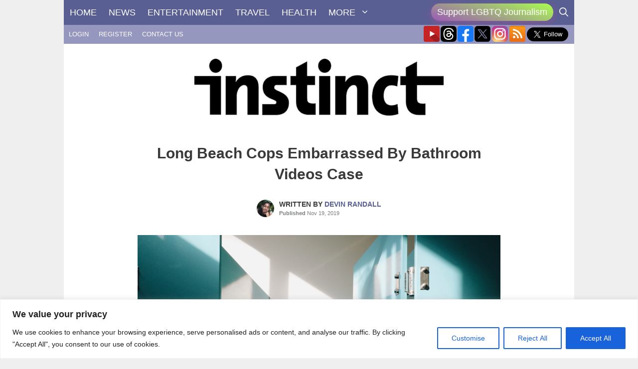

--- FILE ---
content_type: text/html; charset=UTF-8
request_url: https://instinctmagazine.com/wp-admin/admin-ajax.php
body_size: -129
content:
{"post_id":173853,"counted":false,"storage":[],"type":"post"}

--- FILE ---
content_type: text/html; charset=utf-8
request_url: https://www.google.com/recaptcha/api2/anchor?ar=1&k=6LdG8skrAAAAAHG0XCORv-FkbuhBc3caWlOFamMH&co=aHR0cHM6Ly9pbnN0aW5jdG1hZ2F6aW5lLmNvbTo0NDM.&hl=en&type=image&v=PoyoqOPhxBO7pBk68S4YbpHZ&theme=light&size=invisible&anchor-ms=20000&execute-ms=30000&cb=iew28emiwhlk
body_size: 50548
content:
<!DOCTYPE HTML><html dir="ltr" lang="en"><head><meta http-equiv="Content-Type" content="text/html; charset=UTF-8">
<meta http-equiv="X-UA-Compatible" content="IE=edge">
<title>reCAPTCHA</title>
<style type="text/css">
/* cyrillic-ext */
@font-face {
  font-family: 'Roboto';
  font-style: normal;
  font-weight: 400;
  font-stretch: 100%;
  src: url(//fonts.gstatic.com/s/roboto/v48/KFO7CnqEu92Fr1ME7kSn66aGLdTylUAMa3GUBHMdazTgWw.woff2) format('woff2');
  unicode-range: U+0460-052F, U+1C80-1C8A, U+20B4, U+2DE0-2DFF, U+A640-A69F, U+FE2E-FE2F;
}
/* cyrillic */
@font-face {
  font-family: 'Roboto';
  font-style: normal;
  font-weight: 400;
  font-stretch: 100%;
  src: url(//fonts.gstatic.com/s/roboto/v48/KFO7CnqEu92Fr1ME7kSn66aGLdTylUAMa3iUBHMdazTgWw.woff2) format('woff2');
  unicode-range: U+0301, U+0400-045F, U+0490-0491, U+04B0-04B1, U+2116;
}
/* greek-ext */
@font-face {
  font-family: 'Roboto';
  font-style: normal;
  font-weight: 400;
  font-stretch: 100%;
  src: url(//fonts.gstatic.com/s/roboto/v48/KFO7CnqEu92Fr1ME7kSn66aGLdTylUAMa3CUBHMdazTgWw.woff2) format('woff2');
  unicode-range: U+1F00-1FFF;
}
/* greek */
@font-face {
  font-family: 'Roboto';
  font-style: normal;
  font-weight: 400;
  font-stretch: 100%;
  src: url(//fonts.gstatic.com/s/roboto/v48/KFO7CnqEu92Fr1ME7kSn66aGLdTylUAMa3-UBHMdazTgWw.woff2) format('woff2');
  unicode-range: U+0370-0377, U+037A-037F, U+0384-038A, U+038C, U+038E-03A1, U+03A3-03FF;
}
/* math */
@font-face {
  font-family: 'Roboto';
  font-style: normal;
  font-weight: 400;
  font-stretch: 100%;
  src: url(//fonts.gstatic.com/s/roboto/v48/KFO7CnqEu92Fr1ME7kSn66aGLdTylUAMawCUBHMdazTgWw.woff2) format('woff2');
  unicode-range: U+0302-0303, U+0305, U+0307-0308, U+0310, U+0312, U+0315, U+031A, U+0326-0327, U+032C, U+032F-0330, U+0332-0333, U+0338, U+033A, U+0346, U+034D, U+0391-03A1, U+03A3-03A9, U+03B1-03C9, U+03D1, U+03D5-03D6, U+03F0-03F1, U+03F4-03F5, U+2016-2017, U+2034-2038, U+203C, U+2040, U+2043, U+2047, U+2050, U+2057, U+205F, U+2070-2071, U+2074-208E, U+2090-209C, U+20D0-20DC, U+20E1, U+20E5-20EF, U+2100-2112, U+2114-2115, U+2117-2121, U+2123-214F, U+2190, U+2192, U+2194-21AE, U+21B0-21E5, U+21F1-21F2, U+21F4-2211, U+2213-2214, U+2216-22FF, U+2308-230B, U+2310, U+2319, U+231C-2321, U+2336-237A, U+237C, U+2395, U+239B-23B7, U+23D0, U+23DC-23E1, U+2474-2475, U+25AF, U+25B3, U+25B7, U+25BD, U+25C1, U+25CA, U+25CC, U+25FB, U+266D-266F, U+27C0-27FF, U+2900-2AFF, U+2B0E-2B11, U+2B30-2B4C, U+2BFE, U+3030, U+FF5B, U+FF5D, U+1D400-1D7FF, U+1EE00-1EEFF;
}
/* symbols */
@font-face {
  font-family: 'Roboto';
  font-style: normal;
  font-weight: 400;
  font-stretch: 100%;
  src: url(//fonts.gstatic.com/s/roboto/v48/KFO7CnqEu92Fr1ME7kSn66aGLdTylUAMaxKUBHMdazTgWw.woff2) format('woff2');
  unicode-range: U+0001-000C, U+000E-001F, U+007F-009F, U+20DD-20E0, U+20E2-20E4, U+2150-218F, U+2190, U+2192, U+2194-2199, U+21AF, U+21E6-21F0, U+21F3, U+2218-2219, U+2299, U+22C4-22C6, U+2300-243F, U+2440-244A, U+2460-24FF, U+25A0-27BF, U+2800-28FF, U+2921-2922, U+2981, U+29BF, U+29EB, U+2B00-2BFF, U+4DC0-4DFF, U+FFF9-FFFB, U+10140-1018E, U+10190-1019C, U+101A0, U+101D0-101FD, U+102E0-102FB, U+10E60-10E7E, U+1D2C0-1D2D3, U+1D2E0-1D37F, U+1F000-1F0FF, U+1F100-1F1AD, U+1F1E6-1F1FF, U+1F30D-1F30F, U+1F315, U+1F31C, U+1F31E, U+1F320-1F32C, U+1F336, U+1F378, U+1F37D, U+1F382, U+1F393-1F39F, U+1F3A7-1F3A8, U+1F3AC-1F3AF, U+1F3C2, U+1F3C4-1F3C6, U+1F3CA-1F3CE, U+1F3D4-1F3E0, U+1F3ED, U+1F3F1-1F3F3, U+1F3F5-1F3F7, U+1F408, U+1F415, U+1F41F, U+1F426, U+1F43F, U+1F441-1F442, U+1F444, U+1F446-1F449, U+1F44C-1F44E, U+1F453, U+1F46A, U+1F47D, U+1F4A3, U+1F4B0, U+1F4B3, U+1F4B9, U+1F4BB, U+1F4BF, U+1F4C8-1F4CB, U+1F4D6, U+1F4DA, U+1F4DF, U+1F4E3-1F4E6, U+1F4EA-1F4ED, U+1F4F7, U+1F4F9-1F4FB, U+1F4FD-1F4FE, U+1F503, U+1F507-1F50B, U+1F50D, U+1F512-1F513, U+1F53E-1F54A, U+1F54F-1F5FA, U+1F610, U+1F650-1F67F, U+1F687, U+1F68D, U+1F691, U+1F694, U+1F698, U+1F6AD, U+1F6B2, U+1F6B9-1F6BA, U+1F6BC, U+1F6C6-1F6CF, U+1F6D3-1F6D7, U+1F6E0-1F6EA, U+1F6F0-1F6F3, U+1F6F7-1F6FC, U+1F700-1F7FF, U+1F800-1F80B, U+1F810-1F847, U+1F850-1F859, U+1F860-1F887, U+1F890-1F8AD, U+1F8B0-1F8BB, U+1F8C0-1F8C1, U+1F900-1F90B, U+1F93B, U+1F946, U+1F984, U+1F996, U+1F9E9, U+1FA00-1FA6F, U+1FA70-1FA7C, U+1FA80-1FA89, U+1FA8F-1FAC6, U+1FACE-1FADC, U+1FADF-1FAE9, U+1FAF0-1FAF8, U+1FB00-1FBFF;
}
/* vietnamese */
@font-face {
  font-family: 'Roboto';
  font-style: normal;
  font-weight: 400;
  font-stretch: 100%;
  src: url(//fonts.gstatic.com/s/roboto/v48/KFO7CnqEu92Fr1ME7kSn66aGLdTylUAMa3OUBHMdazTgWw.woff2) format('woff2');
  unicode-range: U+0102-0103, U+0110-0111, U+0128-0129, U+0168-0169, U+01A0-01A1, U+01AF-01B0, U+0300-0301, U+0303-0304, U+0308-0309, U+0323, U+0329, U+1EA0-1EF9, U+20AB;
}
/* latin-ext */
@font-face {
  font-family: 'Roboto';
  font-style: normal;
  font-weight: 400;
  font-stretch: 100%;
  src: url(//fonts.gstatic.com/s/roboto/v48/KFO7CnqEu92Fr1ME7kSn66aGLdTylUAMa3KUBHMdazTgWw.woff2) format('woff2');
  unicode-range: U+0100-02BA, U+02BD-02C5, U+02C7-02CC, U+02CE-02D7, U+02DD-02FF, U+0304, U+0308, U+0329, U+1D00-1DBF, U+1E00-1E9F, U+1EF2-1EFF, U+2020, U+20A0-20AB, U+20AD-20C0, U+2113, U+2C60-2C7F, U+A720-A7FF;
}
/* latin */
@font-face {
  font-family: 'Roboto';
  font-style: normal;
  font-weight: 400;
  font-stretch: 100%;
  src: url(//fonts.gstatic.com/s/roboto/v48/KFO7CnqEu92Fr1ME7kSn66aGLdTylUAMa3yUBHMdazQ.woff2) format('woff2');
  unicode-range: U+0000-00FF, U+0131, U+0152-0153, U+02BB-02BC, U+02C6, U+02DA, U+02DC, U+0304, U+0308, U+0329, U+2000-206F, U+20AC, U+2122, U+2191, U+2193, U+2212, U+2215, U+FEFF, U+FFFD;
}
/* cyrillic-ext */
@font-face {
  font-family: 'Roboto';
  font-style: normal;
  font-weight: 500;
  font-stretch: 100%;
  src: url(//fonts.gstatic.com/s/roboto/v48/KFO7CnqEu92Fr1ME7kSn66aGLdTylUAMa3GUBHMdazTgWw.woff2) format('woff2');
  unicode-range: U+0460-052F, U+1C80-1C8A, U+20B4, U+2DE0-2DFF, U+A640-A69F, U+FE2E-FE2F;
}
/* cyrillic */
@font-face {
  font-family: 'Roboto';
  font-style: normal;
  font-weight: 500;
  font-stretch: 100%;
  src: url(//fonts.gstatic.com/s/roboto/v48/KFO7CnqEu92Fr1ME7kSn66aGLdTylUAMa3iUBHMdazTgWw.woff2) format('woff2');
  unicode-range: U+0301, U+0400-045F, U+0490-0491, U+04B0-04B1, U+2116;
}
/* greek-ext */
@font-face {
  font-family: 'Roboto';
  font-style: normal;
  font-weight: 500;
  font-stretch: 100%;
  src: url(//fonts.gstatic.com/s/roboto/v48/KFO7CnqEu92Fr1ME7kSn66aGLdTylUAMa3CUBHMdazTgWw.woff2) format('woff2');
  unicode-range: U+1F00-1FFF;
}
/* greek */
@font-face {
  font-family: 'Roboto';
  font-style: normal;
  font-weight: 500;
  font-stretch: 100%;
  src: url(//fonts.gstatic.com/s/roboto/v48/KFO7CnqEu92Fr1ME7kSn66aGLdTylUAMa3-UBHMdazTgWw.woff2) format('woff2');
  unicode-range: U+0370-0377, U+037A-037F, U+0384-038A, U+038C, U+038E-03A1, U+03A3-03FF;
}
/* math */
@font-face {
  font-family: 'Roboto';
  font-style: normal;
  font-weight: 500;
  font-stretch: 100%;
  src: url(//fonts.gstatic.com/s/roboto/v48/KFO7CnqEu92Fr1ME7kSn66aGLdTylUAMawCUBHMdazTgWw.woff2) format('woff2');
  unicode-range: U+0302-0303, U+0305, U+0307-0308, U+0310, U+0312, U+0315, U+031A, U+0326-0327, U+032C, U+032F-0330, U+0332-0333, U+0338, U+033A, U+0346, U+034D, U+0391-03A1, U+03A3-03A9, U+03B1-03C9, U+03D1, U+03D5-03D6, U+03F0-03F1, U+03F4-03F5, U+2016-2017, U+2034-2038, U+203C, U+2040, U+2043, U+2047, U+2050, U+2057, U+205F, U+2070-2071, U+2074-208E, U+2090-209C, U+20D0-20DC, U+20E1, U+20E5-20EF, U+2100-2112, U+2114-2115, U+2117-2121, U+2123-214F, U+2190, U+2192, U+2194-21AE, U+21B0-21E5, U+21F1-21F2, U+21F4-2211, U+2213-2214, U+2216-22FF, U+2308-230B, U+2310, U+2319, U+231C-2321, U+2336-237A, U+237C, U+2395, U+239B-23B7, U+23D0, U+23DC-23E1, U+2474-2475, U+25AF, U+25B3, U+25B7, U+25BD, U+25C1, U+25CA, U+25CC, U+25FB, U+266D-266F, U+27C0-27FF, U+2900-2AFF, U+2B0E-2B11, U+2B30-2B4C, U+2BFE, U+3030, U+FF5B, U+FF5D, U+1D400-1D7FF, U+1EE00-1EEFF;
}
/* symbols */
@font-face {
  font-family: 'Roboto';
  font-style: normal;
  font-weight: 500;
  font-stretch: 100%;
  src: url(//fonts.gstatic.com/s/roboto/v48/KFO7CnqEu92Fr1ME7kSn66aGLdTylUAMaxKUBHMdazTgWw.woff2) format('woff2');
  unicode-range: U+0001-000C, U+000E-001F, U+007F-009F, U+20DD-20E0, U+20E2-20E4, U+2150-218F, U+2190, U+2192, U+2194-2199, U+21AF, U+21E6-21F0, U+21F3, U+2218-2219, U+2299, U+22C4-22C6, U+2300-243F, U+2440-244A, U+2460-24FF, U+25A0-27BF, U+2800-28FF, U+2921-2922, U+2981, U+29BF, U+29EB, U+2B00-2BFF, U+4DC0-4DFF, U+FFF9-FFFB, U+10140-1018E, U+10190-1019C, U+101A0, U+101D0-101FD, U+102E0-102FB, U+10E60-10E7E, U+1D2C0-1D2D3, U+1D2E0-1D37F, U+1F000-1F0FF, U+1F100-1F1AD, U+1F1E6-1F1FF, U+1F30D-1F30F, U+1F315, U+1F31C, U+1F31E, U+1F320-1F32C, U+1F336, U+1F378, U+1F37D, U+1F382, U+1F393-1F39F, U+1F3A7-1F3A8, U+1F3AC-1F3AF, U+1F3C2, U+1F3C4-1F3C6, U+1F3CA-1F3CE, U+1F3D4-1F3E0, U+1F3ED, U+1F3F1-1F3F3, U+1F3F5-1F3F7, U+1F408, U+1F415, U+1F41F, U+1F426, U+1F43F, U+1F441-1F442, U+1F444, U+1F446-1F449, U+1F44C-1F44E, U+1F453, U+1F46A, U+1F47D, U+1F4A3, U+1F4B0, U+1F4B3, U+1F4B9, U+1F4BB, U+1F4BF, U+1F4C8-1F4CB, U+1F4D6, U+1F4DA, U+1F4DF, U+1F4E3-1F4E6, U+1F4EA-1F4ED, U+1F4F7, U+1F4F9-1F4FB, U+1F4FD-1F4FE, U+1F503, U+1F507-1F50B, U+1F50D, U+1F512-1F513, U+1F53E-1F54A, U+1F54F-1F5FA, U+1F610, U+1F650-1F67F, U+1F687, U+1F68D, U+1F691, U+1F694, U+1F698, U+1F6AD, U+1F6B2, U+1F6B9-1F6BA, U+1F6BC, U+1F6C6-1F6CF, U+1F6D3-1F6D7, U+1F6E0-1F6EA, U+1F6F0-1F6F3, U+1F6F7-1F6FC, U+1F700-1F7FF, U+1F800-1F80B, U+1F810-1F847, U+1F850-1F859, U+1F860-1F887, U+1F890-1F8AD, U+1F8B0-1F8BB, U+1F8C0-1F8C1, U+1F900-1F90B, U+1F93B, U+1F946, U+1F984, U+1F996, U+1F9E9, U+1FA00-1FA6F, U+1FA70-1FA7C, U+1FA80-1FA89, U+1FA8F-1FAC6, U+1FACE-1FADC, U+1FADF-1FAE9, U+1FAF0-1FAF8, U+1FB00-1FBFF;
}
/* vietnamese */
@font-face {
  font-family: 'Roboto';
  font-style: normal;
  font-weight: 500;
  font-stretch: 100%;
  src: url(//fonts.gstatic.com/s/roboto/v48/KFO7CnqEu92Fr1ME7kSn66aGLdTylUAMa3OUBHMdazTgWw.woff2) format('woff2');
  unicode-range: U+0102-0103, U+0110-0111, U+0128-0129, U+0168-0169, U+01A0-01A1, U+01AF-01B0, U+0300-0301, U+0303-0304, U+0308-0309, U+0323, U+0329, U+1EA0-1EF9, U+20AB;
}
/* latin-ext */
@font-face {
  font-family: 'Roboto';
  font-style: normal;
  font-weight: 500;
  font-stretch: 100%;
  src: url(//fonts.gstatic.com/s/roboto/v48/KFO7CnqEu92Fr1ME7kSn66aGLdTylUAMa3KUBHMdazTgWw.woff2) format('woff2');
  unicode-range: U+0100-02BA, U+02BD-02C5, U+02C7-02CC, U+02CE-02D7, U+02DD-02FF, U+0304, U+0308, U+0329, U+1D00-1DBF, U+1E00-1E9F, U+1EF2-1EFF, U+2020, U+20A0-20AB, U+20AD-20C0, U+2113, U+2C60-2C7F, U+A720-A7FF;
}
/* latin */
@font-face {
  font-family: 'Roboto';
  font-style: normal;
  font-weight: 500;
  font-stretch: 100%;
  src: url(//fonts.gstatic.com/s/roboto/v48/KFO7CnqEu92Fr1ME7kSn66aGLdTylUAMa3yUBHMdazQ.woff2) format('woff2');
  unicode-range: U+0000-00FF, U+0131, U+0152-0153, U+02BB-02BC, U+02C6, U+02DA, U+02DC, U+0304, U+0308, U+0329, U+2000-206F, U+20AC, U+2122, U+2191, U+2193, U+2212, U+2215, U+FEFF, U+FFFD;
}
/* cyrillic-ext */
@font-face {
  font-family: 'Roboto';
  font-style: normal;
  font-weight: 900;
  font-stretch: 100%;
  src: url(//fonts.gstatic.com/s/roboto/v48/KFO7CnqEu92Fr1ME7kSn66aGLdTylUAMa3GUBHMdazTgWw.woff2) format('woff2');
  unicode-range: U+0460-052F, U+1C80-1C8A, U+20B4, U+2DE0-2DFF, U+A640-A69F, U+FE2E-FE2F;
}
/* cyrillic */
@font-face {
  font-family: 'Roboto';
  font-style: normal;
  font-weight: 900;
  font-stretch: 100%;
  src: url(//fonts.gstatic.com/s/roboto/v48/KFO7CnqEu92Fr1ME7kSn66aGLdTylUAMa3iUBHMdazTgWw.woff2) format('woff2');
  unicode-range: U+0301, U+0400-045F, U+0490-0491, U+04B0-04B1, U+2116;
}
/* greek-ext */
@font-face {
  font-family: 'Roboto';
  font-style: normal;
  font-weight: 900;
  font-stretch: 100%;
  src: url(//fonts.gstatic.com/s/roboto/v48/KFO7CnqEu92Fr1ME7kSn66aGLdTylUAMa3CUBHMdazTgWw.woff2) format('woff2');
  unicode-range: U+1F00-1FFF;
}
/* greek */
@font-face {
  font-family: 'Roboto';
  font-style: normal;
  font-weight: 900;
  font-stretch: 100%;
  src: url(//fonts.gstatic.com/s/roboto/v48/KFO7CnqEu92Fr1ME7kSn66aGLdTylUAMa3-UBHMdazTgWw.woff2) format('woff2');
  unicode-range: U+0370-0377, U+037A-037F, U+0384-038A, U+038C, U+038E-03A1, U+03A3-03FF;
}
/* math */
@font-face {
  font-family: 'Roboto';
  font-style: normal;
  font-weight: 900;
  font-stretch: 100%;
  src: url(//fonts.gstatic.com/s/roboto/v48/KFO7CnqEu92Fr1ME7kSn66aGLdTylUAMawCUBHMdazTgWw.woff2) format('woff2');
  unicode-range: U+0302-0303, U+0305, U+0307-0308, U+0310, U+0312, U+0315, U+031A, U+0326-0327, U+032C, U+032F-0330, U+0332-0333, U+0338, U+033A, U+0346, U+034D, U+0391-03A1, U+03A3-03A9, U+03B1-03C9, U+03D1, U+03D5-03D6, U+03F0-03F1, U+03F4-03F5, U+2016-2017, U+2034-2038, U+203C, U+2040, U+2043, U+2047, U+2050, U+2057, U+205F, U+2070-2071, U+2074-208E, U+2090-209C, U+20D0-20DC, U+20E1, U+20E5-20EF, U+2100-2112, U+2114-2115, U+2117-2121, U+2123-214F, U+2190, U+2192, U+2194-21AE, U+21B0-21E5, U+21F1-21F2, U+21F4-2211, U+2213-2214, U+2216-22FF, U+2308-230B, U+2310, U+2319, U+231C-2321, U+2336-237A, U+237C, U+2395, U+239B-23B7, U+23D0, U+23DC-23E1, U+2474-2475, U+25AF, U+25B3, U+25B7, U+25BD, U+25C1, U+25CA, U+25CC, U+25FB, U+266D-266F, U+27C0-27FF, U+2900-2AFF, U+2B0E-2B11, U+2B30-2B4C, U+2BFE, U+3030, U+FF5B, U+FF5D, U+1D400-1D7FF, U+1EE00-1EEFF;
}
/* symbols */
@font-face {
  font-family: 'Roboto';
  font-style: normal;
  font-weight: 900;
  font-stretch: 100%;
  src: url(//fonts.gstatic.com/s/roboto/v48/KFO7CnqEu92Fr1ME7kSn66aGLdTylUAMaxKUBHMdazTgWw.woff2) format('woff2');
  unicode-range: U+0001-000C, U+000E-001F, U+007F-009F, U+20DD-20E0, U+20E2-20E4, U+2150-218F, U+2190, U+2192, U+2194-2199, U+21AF, U+21E6-21F0, U+21F3, U+2218-2219, U+2299, U+22C4-22C6, U+2300-243F, U+2440-244A, U+2460-24FF, U+25A0-27BF, U+2800-28FF, U+2921-2922, U+2981, U+29BF, U+29EB, U+2B00-2BFF, U+4DC0-4DFF, U+FFF9-FFFB, U+10140-1018E, U+10190-1019C, U+101A0, U+101D0-101FD, U+102E0-102FB, U+10E60-10E7E, U+1D2C0-1D2D3, U+1D2E0-1D37F, U+1F000-1F0FF, U+1F100-1F1AD, U+1F1E6-1F1FF, U+1F30D-1F30F, U+1F315, U+1F31C, U+1F31E, U+1F320-1F32C, U+1F336, U+1F378, U+1F37D, U+1F382, U+1F393-1F39F, U+1F3A7-1F3A8, U+1F3AC-1F3AF, U+1F3C2, U+1F3C4-1F3C6, U+1F3CA-1F3CE, U+1F3D4-1F3E0, U+1F3ED, U+1F3F1-1F3F3, U+1F3F5-1F3F7, U+1F408, U+1F415, U+1F41F, U+1F426, U+1F43F, U+1F441-1F442, U+1F444, U+1F446-1F449, U+1F44C-1F44E, U+1F453, U+1F46A, U+1F47D, U+1F4A3, U+1F4B0, U+1F4B3, U+1F4B9, U+1F4BB, U+1F4BF, U+1F4C8-1F4CB, U+1F4D6, U+1F4DA, U+1F4DF, U+1F4E3-1F4E6, U+1F4EA-1F4ED, U+1F4F7, U+1F4F9-1F4FB, U+1F4FD-1F4FE, U+1F503, U+1F507-1F50B, U+1F50D, U+1F512-1F513, U+1F53E-1F54A, U+1F54F-1F5FA, U+1F610, U+1F650-1F67F, U+1F687, U+1F68D, U+1F691, U+1F694, U+1F698, U+1F6AD, U+1F6B2, U+1F6B9-1F6BA, U+1F6BC, U+1F6C6-1F6CF, U+1F6D3-1F6D7, U+1F6E0-1F6EA, U+1F6F0-1F6F3, U+1F6F7-1F6FC, U+1F700-1F7FF, U+1F800-1F80B, U+1F810-1F847, U+1F850-1F859, U+1F860-1F887, U+1F890-1F8AD, U+1F8B0-1F8BB, U+1F8C0-1F8C1, U+1F900-1F90B, U+1F93B, U+1F946, U+1F984, U+1F996, U+1F9E9, U+1FA00-1FA6F, U+1FA70-1FA7C, U+1FA80-1FA89, U+1FA8F-1FAC6, U+1FACE-1FADC, U+1FADF-1FAE9, U+1FAF0-1FAF8, U+1FB00-1FBFF;
}
/* vietnamese */
@font-face {
  font-family: 'Roboto';
  font-style: normal;
  font-weight: 900;
  font-stretch: 100%;
  src: url(//fonts.gstatic.com/s/roboto/v48/KFO7CnqEu92Fr1ME7kSn66aGLdTylUAMa3OUBHMdazTgWw.woff2) format('woff2');
  unicode-range: U+0102-0103, U+0110-0111, U+0128-0129, U+0168-0169, U+01A0-01A1, U+01AF-01B0, U+0300-0301, U+0303-0304, U+0308-0309, U+0323, U+0329, U+1EA0-1EF9, U+20AB;
}
/* latin-ext */
@font-face {
  font-family: 'Roboto';
  font-style: normal;
  font-weight: 900;
  font-stretch: 100%;
  src: url(//fonts.gstatic.com/s/roboto/v48/KFO7CnqEu92Fr1ME7kSn66aGLdTylUAMa3KUBHMdazTgWw.woff2) format('woff2');
  unicode-range: U+0100-02BA, U+02BD-02C5, U+02C7-02CC, U+02CE-02D7, U+02DD-02FF, U+0304, U+0308, U+0329, U+1D00-1DBF, U+1E00-1E9F, U+1EF2-1EFF, U+2020, U+20A0-20AB, U+20AD-20C0, U+2113, U+2C60-2C7F, U+A720-A7FF;
}
/* latin */
@font-face {
  font-family: 'Roboto';
  font-style: normal;
  font-weight: 900;
  font-stretch: 100%;
  src: url(//fonts.gstatic.com/s/roboto/v48/KFO7CnqEu92Fr1ME7kSn66aGLdTylUAMa3yUBHMdazQ.woff2) format('woff2');
  unicode-range: U+0000-00FF, U+0131, U+0152-0153, U+02BB-02BC, U+02C6, U+02DA, U+02DC, U+0304, U+0308, U+0329, U+2000-206F, U+20AC, U+2122, U+2191, U+2193, U+2212, U+2215, U+FEFF, U+FFFD;
}

</style>
<link rel="stylesheet" type="text/css" href="https://www.gstatic.com/recaptcha/releases/PoyoqOPhxBO7pBk68S4YbpHZ/styles__ltr.css">
<script nonce="-iytweSE5gteu7o3RWq_yA" type="text/javascript">window['__recaptcha_api'] = 'https://www.google.com/recaptcha/api2/';</script>
<script type="text/javascript" src="https://www.gstatic.com/recaptcha/releases/PoyoqOPhxBO7pBk68S4YbpHZ/recaptcha__en.js" nonce="-iytweSE5gteu7o3RWq_yA">
      
    </script></head>
<body><div id="rc-anchor-alert" class="rc-anchor-alert"></div>
<input type="hidden" id="recaptcha-token" value="[base64]">
<script type="text/javascript" nonce="-iytweSE5gteu7o3RWq_yA">
      recaptcha.anchor.Main.init("[\x22ainput\x22,[\x22bgdata\x22,\x22\x22,\[base64]/[base64]/[base64]/KE4oMTI0LHYsdi5HKSxMWihsLHYpKTpOKDEyNCx2LGwpLFYpLHYpLFQpKSxGKDE3MSx2KX0scjc9ZnVuY3Rpb24obCl7cmV0dXJuIGx9LEM9ZnVuY3Rpb24obCxWLHYpe04odixsLFYpLFZbYWtdPTI3OTZ9LG49ZnVuY3Rpb24obCxWKXtWLlg9KChWLlg/[base64]/[base64]/[base64]/[base64]/[base64]/[base64]/[base64]/[base64]/[base64]/[base64]/[base64]\\u003d\x22,\[base64]\x22,\x22w5R7w5fDqcKPwpMBXh7Cl8KBwow4woRSwq/CvMKYw5rDik9zazB8w5hFG00FRCPDrsKwwqt4bENWc24xwr3CnG3Dg3zDlg3CnD/Do8KSeioFw4DDtB1Uw4XCr8OYAgvDlcOXeMKRwrZ3SsKRw5BVODjDvm7DnUDDmlpXwot/w6crfcK/[base64]/DsnhvIcOVwoNiwo/DsyxBwpNVQcO1UMKlwp/Cn8KBwrDCh3U8wqJtwqXCkMO6wqTDmX7Dk8ODPMK1wqzChzxSK288DgfCt8KRwpllw75wwrE1P8KTPMKmwq7DjBXCmzslw6xbNUvDucKEwqd4aEp4GcKVwpsyQ8OHQERzw6ASwo9/Gy3Cv8Olw5/[base64]/DmcK2w6I/Dz3DmcOvQ29nN8KowobCmsK3w4rDusO8wpXDscOuw7vChV5WVcKpwpkFazwFw4bDtB7DrcOlw5fDosOrQsOwwrzCvMK2woHCjQ5DwoM3f8OuwoNmwqJ6w4jDrMOxLFvCkVrCpipIwpQxK8ORwpvDqsKuY8Orw6jCusKAw75+OjXDgMK3wr/CqMOdRVvDuFNQwpjDviMqw6/Cln/Ch2NHcGltQMOeAkl6VHbDs37Cv8OfwpTClcOWOk/Ci0HCtRMiXxvCnMOMw7l5w4FBwr5EwpRqYCHCoGbDnsOjY8ONKcK5VGcMwrHCm1o2w6vCq3LCjcOtasO8SC/CtsOzwojDjcKCw7AHw6fCncOMw6XCnVpNwrBaE3LDocK5w4TCq8Kue00KNiUqw60RVsK7wrt0CcOrwpjDhMOQwp7Cm8KIw7VHw4zDiMOIw74wwrt7wrbCoSUgcsKRRWFkwprDkMOKw6F7wppww7TDjxUiZsO6NcOyPWYQU09ID1sEdzfCgiLDuy/[base64]/CkMKYCMOdVSHDpsOyCVpIEkU3ZMOMGVMrw694XMOmw4PCv2BUGVrChRnCjD8gbsKHwpR4UEwyQT/CqcK8wqocF8KaT8OMUyx8w5Z6wpjCsQvCjcKEw7bDmMKBwobDrQw9w6zCn0ESwrnDt8KSQcKKw4/Cn8KlfkLDpcKITsK0D8Kcw5JiBMOJZlrDqcKwCzLDo8OPwqzDm8KFOMKnw5PDgn/Cm8OedcKGwrsxBXnDlcOIBcOewqh8wr5Ww6UoT8OvUG59wrl1w7EAE8Kyw5/Ck3sFcsO4dSlBwpHDisOHwpsUw6k1w6A+w6vCu8KwbcODHcO+wrJUwpbCkXTCv8OsE3pdaMO+H8KEAQxkST7Dn8O0fsOywrkNOcKew7hrw599w793S8Knw7nCscONwq1QGcKOesKraSnDg8KkwoXDn8Kbwr7CunlCBMKdwr/Ct3Vrw4fDocONU8O/w6XCmMOqQ3BLw6bCnD4MwqDCr8K+Yio7UcO4UzHDucOBwrXDqwJYbMKlDHnCpsK2ch0+bcO4ZUtWw5bCpkMlw4ZtJlHDkcKtwrTDm8O8w7zDn8OBV8OKw4PCmMK2V8Odw5nDkcKFwqfDjUAMNcOowqHDpcOtw6EPFDsEbcOTw4XDjjFZw5FSw7DDnkp/wo7DvWzCtMK0w5HDqcOtwqTCkcK7WcOFC8K5fsOpw5xrwrtFw4BWw5/[base64]/DocKnfH7DhVDCsynDhj11AcOVCMKBGcO+w7l9w7k9wpfDrcK1w7bCkxrCh8OTwrg/wpPDqHjDmmpjHjkCRx7CscKDwqYCJ8OzwqxXwqgFwqBcaMKlw4HDgMOvchhpJ8KKwrJxw5zCkQgSK8O3ZjHCmMO1GMKtfcKcw7pew4xAcsOZO8KlPcOIw4PDsMKDw6LCrMOBAz/CrcO+wrstwpnDqk9cw6N0wrLDoh5fwpzCp3gmwqPDsMKRPzMlHMOywrZvLXbDkFbDnsObwoY+wpLCmFrDrcKQw705Ui8ywrM5w4zCrsKxZ8KGwoTDnMK/[base64]/I14ARGkGwrvCpmVdP8OswqPCo8KzJSvDssKfDUgvwoJxIsOMwrzDiMO/w6ULOGMQwpZsdcKrUirDjMKZw5F1w5HDlsOfIMK0D8K+esOSAMKuw7PDvcO8wrvDrgbCiMOyZ8OEwpYgIHHDnSbCqcOYw67ChcKpw4/ClmrCt8OhwqZtYsK/[base64]/Uj7DrcKcw4R8EMOYwrvDmxBiL8O0wp7Do8Ojw5zDrFc6cMK/[base64]/esOWW8OJw7rCtcOuYsKswovDgsK4wo9odG8lwpjCmMKTw41VJMO6dcKgwpt3dsKtwqN6w7/CpsKqU8Opw7HCqsKbLmfDmCfDk8KWw7rCmcO0ckhuDMKLQ8Ohw7h5wpEUAx4YMGgowoHCglvCocKCRj/Dj23CtmYeYHXDsgIxJcK6P8OAPGLCp2XDk8KlwqUkwpgOBxHCjsKyw5A/IlHCjjfDnGxUEcO3w6DDuxp3w7nChMOIZF82w6bCucO6SQ3ClGIRw6J7e8KKasKxw6fDsGbDm8K3wo/CjsKmwrpSdMOFwpPCtDctw4bDlMOSYyrCmUsqFjvCnnTDqsOZw5NIEyfCmX7DqcKewpwTwpvCjyDCiTxewqbCtC/DhsOEA2R7RGPCgmTDn8KnwqbDsMOuKU3CuivDh8OmRcK8wpnCnRATw7kQNsOXXghxLMOEw519worCi2IBTcKbWEllw4HCrcO/wpzDl8KTw4TChsKmw7B1CcKgwowuwo/CqMKrRXILwo7CnsKbwrrCq8KlZsK0w6UNMQ5mw4UmwrtTLk5lw6I8GsKWwqUIVzzDpAMhZ1PCqcK8w6LDncOHw6lHF2HCshjCtznDusOGLjPChg/CuMKhw50ewqjDlsKScMKywoMENxlXwqLDl8KgWhZ4C8OUc8ORL03Cm8O4wptlHsOeMDASw5jCi8OeYsO5w5TCuXnCgUp1GSIKb3LCjsKAwojCgh87ecOtPcONw67CvcORCMKrw5MnHMKSwq5kwoQSwr/Ck8KnDMKfwozDrsKtQsOnw7/DgsOOw7XDn2HDmCNsw51aC8Kyw4bCu8KTecOjw7TDucOMekEyw47Do8KPCsKqcMOUwrEMUMO8GcKtw4hcXcKIVCx5wqbCk8OLJhpeKMKnwqbDlBdsVx7DlcKKN8KRWnETBjXDl8K3WiUETRs6J8K+X0bDp8OhV8KvGsO2wpbCvcOoKRLCrX5sw57DqMObwpXCisOWa0/DqnjDv8O0wpsDTFXCjcO8w57CmsKbDsKqw6U4CW7CmVV3Iy3DvsOTFxnDgFjDqwdYwrB8Wz7Crl8qw5TDvDgswrPDgMOgw5rCkkjDqMKBw49kwpnDpMOjw5Afw6JXwpzDsE3ChcKDHRUTWMKkTA1fOMOfwpHCqsO2w7jCqsK6w6PCqMKPXz3DucOowq/DmcOqPAkLw5R7Oi5RJsOnEMOvWMKxwp99w5dBETwgw4/DnVF9woAPw5rCsww5wo3Cn8KvwoXCuCZvXAlQXiLCncOvDCQfw5tPfcOvwpsbTsOLcsK4w6rDgXzDv8Opw4HDthtVwp/CujfCjMOmOcKgw5PCr0g6w69wQcO1w7VkXnvChU4aZcKMwp/Cq8Ohw57CsSpMwooFHyrDoTLClGvDucOpYEEdwqPDlsOcw4/[base64]/ClVcew7MJwpppwoDDpF46PllYw55aw7LCs8K7ZVU/V8O7w4BkP21cwp9Ow5oTKQ04worClA/Dhk0Mb8KncRvCmsORM3Zea0TDj8O2wpXCj04oeMOlwr7ChwBSWm3DpVXClnk8w4w1MMOPworCnMK/G3wTw67Cs3vChQVCw4sqw5PCt2gwPhgYw6DCv8K2JMKgCznClHTDm8KowoPCqGNESMKmSnPDlDfCuMO9wrxDRTLCsMKRTBQAIzvDu8OYwp5Hw6rDiMOFw4TCkcOpwoXChgDCn0sdB3sbwq/DtcKiADvDjMK3wrs8w4DCnsOnwpHCj8Opw5bDp8OlwrHCqcKlR8OWS8KfwoLCg19YwqHCmicSJsOMFC0XC8Onw5FJw4lowpLDnMKUAxtYw6gnTcOXwrF8w7XCrGrDnW/Cq3phwpjCh0lswplQL1LCgn/DvsOxFcOzWXQJRsKQacOTMkzCrDvCo8KQXjrDq8OGwrrChSgLZsOMQMOBw4EFccO2w5vCihdow6DCk8OBJDbDrBLCoMKvw7rDsAbCjGE7VcKYHCfDiljCmsOSw4EYScOcbxpiR8K+wrDCoCzDpMKEGcOUw6/DlsKewoQ+ABTCrkLDuRg0w4hgwp3DsMKKw4jCvcKSw7bDqAVwX8KEYnc1cmLDjGUOwrfDkHnCiUbCpcOQwqtcw4cpFMK2dsOBBsKIw6ZiTjLDsMKzwo9/G8O4fzDCicKvwoPCocO0CjLCoB0oVsKJw5/Cp1zCumHCrAHCicKdHcOsw78gO8KaUCQePMOnw57DsMOCwrJ0Ty7DoMOgwq7Cu0bDiUDDvns/ZMOnEMOew5PCiMOAwoHCrTbDvcKcS8K9FUTDosKqwpRXRHnDoyPDrMK1ShFvw4x1w49Pw5Fgw6/CosKwUMK3w7TDtsKoSE8Vwr0lwqJHbcO8XGpuwpNYw6LCisONe1hLFMOUwr/Cg8OdwrPDhD55AsOZKcKLAhpkWzjCnkYlwq7Dm8O5wrLDn8Kvw4DDpcOpwqI5wrPCtw8nwq04Dz1JXcK4w4jDmjnDmiPCry0/[base64]/DsMKtHhRDwr4eZsKgaMKTLSTDg0zDuMKsYcO+csO/EMKuYGNqw4g4woEHw4xmcsODw53CqUTDlMO1w7jCl8Kgw57Di8KYw7fCnMKlw6rDmjVKVmlmdMKkwrY6XnjCpRDDmTHCkcKxAcKhw4UIZsKhJMKveMK8SWFMBcOXLFFaFzjCsD7Cqh5VcMO6w7rDjcKtw4oUDS/Dhnoww7fDkUrCsnZowovDlcKqEwbDg2HDvsOwETDDsnHCl8KyNsORQsOtw4rDgMODw4hqw7PCpMODLBLCtzrCi1fCuGVcw7DDmmAIRHIuC8OtRMKxwp/DksKjA8OMwrMSL8KwwpnDvsKJw6/DtsKnwpvCohHCrhPDsmc6OF7DvXHCnirCssOKcsK3X3V8d23Cv8KLNXPDjMK9w5rDvMOEXjo1wr7ClhbDtcKzwq1vw7QJVcK0MsKyM8KvETfDtHvCkMOMZmhvw6FWwp9UwpDCuUxmZxE6MMO0w6ocYyXCgcK4dMKfHsOVw75Zw6nDlA/CokbChg/ChcOWE8KaJilVJhRsQ8KzLsKiN8OjMUQPw6/CmyzDrMOoZsOWwpHCu8Oqw6k/[base64]/RcK0w7ZPABvDlMKdw5XChsKWUcOtwrUcWyhlYy/CrCLCu8OpN8OJLGTCslMPLMKcwpN1w5huwqrCpsOJwoTCgMKaC8KEYA/Cp8KewqvCplVNwqwqbsKHw5pSeMOVPUnDqVjDo3BaO8K1b0/DhcKzwrXCqijDh3nCgMKRTzJBwpzCoX/DmVbCtWN+AsKNbsOMC3jDtcK9wqrCvMKEfDXCn2U/AsOHDMOHwqB6w6vDmcOyLcK7wq7CsSfCuUXCun4PAcKaU3ANw53CoF97X8OSw6XCu1bCon8iw7ZLw74NCUvDtX3Do1/CvSzDlVrCkh3DrsObw5ZNw5Ffw4fCvGxHwq0EwrXCn1fCnsKwwozDs8OEZsKowoNgOT1rw7DCv8OHw5gRw7DCkcKfAwjCpBbDsWrCrMO6ZcOpw75uw6p4wqN0wocnwpwQw57Dk8K0dsOgwoPDs8Oha8KVbcKjPcK6BMO+w6jCq00VwqQewpA7w4XDqkrDvl/[base64]/DqsO7w7UMwojDiMKgw7glwoDDvhTCsx87w4Y/[base64]/Dpm/DoMKoBybDmQ/[base64]/DvMK3RMOhwo3DoEvCk8KFwqnDqsKAwpHDuQbCvsKqFHDDnsKFwrjDiMKCw7LCo8OTHBHCnFLDpsOEwo/Cv8OyQMOWw7DDtkNQDA0AVMOGL1RwOcOtF8ORIFhxwrrCj8OlbsOLfVwkwpHDhhJTwpsQKsOvwo/Ch2pyw7skFMOyw4vDo8OYwo/[base64]/DucOGa8O+BsOjwqxHw7gcUzrCkcK0wpPCqnMMZ2fDrcOVV8O3wqddwoPCnhNiTcOYZMOpeWjChlAoFWbDjH/[base64]/DvMO8f8K+wr17w54eJ0zCscK2HUd6dQbDlQfDicKRw47DmsOGw7TCsMKzcsKXwq3CpQPCnDjCmHcQwrPCssKTQsKUUsKIO2VewphswoF5Kj/DnAd9w4HCiy/CuWV2wprCnkbDp1wHw4HDoXhcw6kRw7fDqhPCsjkpw6zCmX4yJlZ1Y3LDuSNhOsOkT0fCicOmX8OIwqZTTsK1wpLCosKDw5nCghvDnUUCPmc2Cnciw77DlzhLCA/CunIEwqnCk8Omw65PE8OvwrXDjUUoGcK5HyzCt2DCm1kAwpbCmsKgECVEw4nDrArCv8OMNcOPw5sKwp4Ow5gFSsOGHcKswovDj8KSFx5aw5jDn8KQw6MSb8OvwrvCkg3CpcODw6QKwpPDocKQwrXCiMKbw4PDhcKtw6hXw5HDgsOcb2ZhQMK5wrrDksOBw6YXJBk/wro8bELCpWrDhsOsw5HCscKHY8KjCC/Dkm4Lwrojw7BCwqPCrifDjMOdT23Dv0bDncOjw6zDjgvCkRjCpMOXw7xcbS/Dr3YEwrZdw5R5w5Vad8O+DABfw4nCjMKWw6XCjiLCl1vCvWfCj2bCvBp/e8KSA14QNMKDwqLDhCo7w7fDug/DqMKLd8KNL0HCicKtw6HCuhXDmhghw4vCpAMKS1ZNwqNeAcOyHcOmw6/CnGTDn0fCu8KMUMKnJRhcYEALw4nDj8Kww4DCgR5vawrDrRgGEMOtLxhRIAjCknHDjiEUwrNgwootbcK4wrlow5MvwrJjbsKZUmoRLg/CoA3DtjQzXzM4RBrDusK1w5AQw67DosOmw65awrjCnMKsND5YwqPCgwTCty13cMORZ8KSwpnChsORwprCjMO8dXDDoMO8bV3DvCN4bTVGwpFZwrIgw5HCucKswovChcKvwoRcZRTDlho5w4HCp8OgRAdGwpprwqJBwqXDicKAw7bCrsO2JzMRwqkcwqRARw/CqcKnw4sKwqZ/woJsSADDlsKYBQUDKB7CmMKYOsOmwoPDksO5acK/w5AFPsK/[base64]/Cn8ODJsKYwoQLL8Okw6VkH1TChA/[base64]/DqMKXbUXCt23DssOpw53CmMKLT8Oxw4DCtADDocKAwqdow4IiFxbCnSgDwrAmwox6Jx1DwrbCiMO2H8KfdkTDg0wuwofDpsOOw5PDrF1qw4LDu8KnAcK7XBVhajXCpV83fsOqwoHDuVM/[base64]/[base64]/CncOlaMOHQcO6SMOZV8KfNsOlwrXCuS5CwolaWsOscsKVw7FZw494J8O5WMKOR8OsIsKiw6skP0XCrV/DvcOFwo/[base64]/wrPCjzxZAUHCo8Ovw5Y7PBYww53DhjzCssK9w4Nuw6LCtizDijA/F2XDvn/[base64]/DvAEGI8KswqkHwqNNwqrCpMKqw4vCslsdwrknwqNkSGJ3wq1cwqEUwozDhAwNw5HCq8O8w6ZmSsKWb8Oww5wEwpDCvRLDs8OPw6PDpMK4wpQAYcOjw70icMOGwovDmcKKwphwMsK8wqMuwpXClCnCgsKxw6NVPcKAWWRowr/[base64]/DscOQXAwYwqLCqzoIGsK8ZEbDrMKOw6MGw5FTw5/Dq0JLw4jDrsOBw4LDkFBvwrnDrsOXJ2Ziwo3Do8OJesKFw5NMYU8kw70Gw6TCjFYpwojChStmeiHCqQzCiT/CnMORBsOtwqpsdj/CkgbDiwDCrjPDjHcYw7thwo5Kw5XCjg/DmBvDqMO/fVbCh3vDu8KcfsKENCNvFmzDq3EqwpfCkMK6w7jCjMOKw6PDtBHCrkfDoFPDhR/[base64]/DhsOSwq97D8OMwpB5JcOCw5c4w6gPOwEiw5HCicO3worCgMK4csOTw48Qw43DjsKswrJHwqwgwrDDt3pJbwTDoMKBQMOhw6tuU8KXesOrfHfDrsK3NGt/wqvDj8Kld8KiTW3DjS3DtsKCfcK5G8OQecOXwp4Uw5HDrUlXwrofC8Oxw5jDhcKvbi5kwpPCncO9aMONano+w4R3K8KYw4p0AMKhb8O2wroswrnCj3cXfsKQKsO8aV7CkcO/BsOmw6jCtlMzMHYZGWAKXT0Qwr7CiD5dUcKUwpbCisO3wpDCsMOWIcK/wonDicOGwoPDqhRDKsOxMiTClsOhw5Yhwr/Cp8OWHMObfDnDnFLCunJHwr7DlcKVw6EWBkF4YcOFJgjDqsOZwqbDsidaQ8KMEyTCh08Yw5HCgsK4MhXDrV0Gw4TCsDzDhwhbeRLCkC0dEScvO8KKw6fDvDbDk8K2dDgdwq48wr7DpFIuGMOePijDuXA5w4jCsVEcWsOLw5/[base64]/Ci2HCrDE2BcKWHR1fHcKrEsKpw5PDo8KbdE9fw7fDv8OLwrZuw4HDkMKOfE3Dv8KDXyfDg1Y+wrwoW8KjYHsYw7Y/wp9ewrDDqTnClghzwr7DgMKyw4lQecOGwo/[base64]/HcKxwrHDiMOgEsOnw4TDmcKJAxnDrQNfwpUoGXwxwpsrw4rCvMKBIcKCDwIXd8OEwpgSQAFfQGHDiMKZw7k0w4jDgizDnRcUXSV4wppowqjDsMK6wqljwpPCvTbDvsOiNsOJw5/DusOQcjPDlxXDuMOqwpgnSj4Ew54Cwr9xw5PCu3jDtxcFDMOyVQR+woXCjyvCnsODJ8KFDcOwXsKWwo7CiMK2w5BpFw9dw6bDgsOMw5HDs8KLw6oKYsKwW8Oxw5p/w4fDsVLCpMOZw6vDnFvDiHF6KC/DkcKtw48Rw6bDnEHCqsO5WMKKUcKSwrjDs8O/[base64]/ClkPDnsOpw7M9GVMjw50gZ0dgw5l/ZMOUI2vDvMKNaE3CkMKSMMKuMATCmR7CpcOmwqfCnsKuFSxfw5ZRwolNBlVkF8OrPMKowrPCucOUM1fDksOtw7YlwrA0w65xw4LCrsKdQsOLw5/DnU3Dq23Dk8KaIcKmIRg/w7LCvcKdwrPCkzJCwqPDu8KSw64NSMO2RMObf8OZXSgrT8Odwp/Cp20OWMObfXM8cg7CrU7CqMKxLF83w7vCvHt/[base64]/DscKnwodqworDtsKJP3LDu8KyeR/DhMKYejfDsi7Cg8OWIDXCsD3DmsKFw4J9YMOja8KrFMKCWTDDvcOSb8OAFMO4R8K/wqvDpsKjRTdHw4XCjMOPEkvCpsOlI8KPC8OOwpw5wq9gd8KKw63Dq8OlY8OwBnPCuF3CtMOHwrEOwp12woh1w43CmHjDt0zCqWLDtSvCncKPRMKIwrzCqsO3wrjDncOew7LCjXobL8OAW3/DsBwdw4vCskV1wqB+M3rCkjnCuXbCjcOtesOmC8OoUsOUcB5RIl0wwrhTNMKEw4PChkUzw4ksw7DDn8K1aMKkw7Bvw53DpQ/CoAwVJTrDr3LDthY/w5s5w6ANaDjChsOew4XDk8OJw69SwqvDnsOIw6Buwo8udcOhEcOcH8KHQMOQw7/Du8OOwpHDtsKCABozNRgkwpjDqsKmJVbCjFJLF8O4HcOXw63CscOKNsKOXMOzwqbCpsOFwo3Dt8OrPjhzw4pGw7I/a8OSCcOMf8OLw6BoF8KoDWfCvFXDgsKAwrcVXXLCjxLDj8KwTsOqVMOCEMOKw7l7LcK0YxpkWTXDhELDmsKlw4tFDETDohBucA4/[base64]/Cr2kKwpXDlcKew6J4esKjw4DCpEw8w7jDp8Kxwp8Lw4bCoWttOsOLbA7DrMKiG8O/w70+w6YTEHrDqsKGLxPCgWRUwoAOTsOBwovDlg/CqcKjwrh6w7zDuxobwpMJw47Dox3Dpn7DvcKJw4/ChiPCrsKHw53CtcOPwqYrw7XDjCtyTUBqwq9TUcKMScKVFsOHwpRVXnLCpVDDkyvDk8KQNmvCu8K0wqrCgzkBw6/Ck8OIBTXCtlNkZ8KISC/DmREWIxB3GsOgZWs5RVbDgWTCtkHDmcKhwqDDksOaZsKdL23DlsOwfBNzQcK8w4pmRTnDlWkfCsOnw4PDlcOqQ8Otw53DsTjDgcK3w5Uow43CunfDs8KpwpdnwosMw5zDoMKZJ8OTw6g5wrLCj0nDjAE7w4zDuw/DpyHDqMOXU8KpaMO3W2tawrkRw5gWwrnCrxRnNFUvwog1d8K8Al5cw7/CoGAGPzzCs8OrSMKrwpZPw5PCvsOqe8OGw5TDmMK8WSLDvMKkYcOsw4rDkHNDwpI1wo/[base64]/[base64]/CiUh/w6dMLkZmw4MGWXnDtl3CuinDkMOuw6TChXAoJUfCil4ew6DCpMKxWUhVHGnDihsWdMKuw4vCgnTCrA3CqcOawrPDnx/CiFvCssOEwqvDk8KTb8Ofwot2B2shQFHCuAPDp2B9wpDCuMOid18+VsOfw5bCi2HCg3QxwovDq3cgKsKTHEzCtSzCk8KHMMOYK2rDkMOuecKDE8KMw7LDjRgRKQPDm2MawrxRwoLDtcKGbsKQCMKOMcKMwq/Ci8KbwoslwrEtw6/[base64]/DuMKbwq8ww7AtwqHDmXt3Dl7Cp3s1FcOmFWVqYsO4EcKIw7rDhsOzw4fChnFxRcKOwpXDp8OvOhHCnRJRwrPCpsObRMKRMWFkw77DsANhXG4pw6hywqYAMMOeKMKEHGfDs8KDY3bDkMOcASHChMOkSRdzSSZQf8KMwoU/S3dzwrlbCwXDlFEhNAdwXGMdWQHDrsOCwoXDn8O7L8KuL0XCgxbDnMKPXsK5w6PDhD4RIAgUw7LDhMOBTDXDnsK3wrYSUsOKw5w7wqPCgTPCpsOuTAFLBAgkcsKXRko1w5PCkhfDkXjCmGDCqcKyw5/Dn3VWUksmwqDDkElywod+w4oUM8OQfivDnMKwWMOCwrh0bsOgw6fCncKYQT7CiMKewqRRw6DChsOZTQJ2KsK/wpPDgcKYwrUiCURnFxdQwqfCq8KKwrXDvMKbXMKhAMOswqHDqsO0fmhHwrdFw7hXUEx1w57CpTzCuShNdcOfw4NLOE8LwrjCpcODPWHDuXIVfjMaTcKyYsK9woTDicO2w4lACMOOwrHDocOIwrY+A1cub8KZw6BDfsO9Iz/CtwDDrHIxVcOYw5nChH4abCMgwp7DmlsgwrbDnnkfQ1clFMOxdytrw6vChEfCrsKHYsOiw7fCnGBQwoxye3sLfiDCqMOiw4IFwpLDtcO+ZFMQKsKpUSzCqTLDr8K7aW9qNlDDnMKIfgZkTygOw6YFw4TDliDDvsOLB8OnRXrDusOGcQ/DqsKZDzYYw7vCmVLDoMOtw4/DvsKswqBxw5bCjcOXdSPDvUvClEA+wpwTw5rDgmpVw6/CtGTDiFtZw53DkCwyGcOow73CiA/DnSUYwpgmw6fCusKLwod2EHotF8KaA8KAJMOSw6B9w7PCg8Osw4cKHVxAO8KtWQBSHG4pwq/[base64]/[base64]/[base64]/[base64]/DmmFCw48twqF6SsKhYD7Dm8KeRMK4wqPDssKTwoQmX0nCpn/[base64]/CrsK2O8KWKDIzcV/[base64]/Ck8KmwozCnRnCosOHw5JfXhl5wo5ww5nCgWJQw6LDlFAAfznDn8KgLzgawoJWwrw2w6XCqiBdwqTDvcKJJDAbMUp6w5oBwpvDkSUrQ8OIdX10w4nCpcKVRMKONm/CnMOaBsKNwoLDlMOvOAh0Xn0Fw57CmjMdwrzCr8O7wr3CoMOQBn7CjHByA28bw4/CiMOvcDF2wrzClcKiZUwkSMKANglkw7kQwqlHPcOXw6Fuwo3CpBbCgMObMMOACEQcWUJ7YcOtwq0LX8O0w6MZwqcrYEMqwpPDsWl9wrfDtUrDn8KwG8KbwrVvesOPWMOdBcOMwpbDoChpwq/CuMOZw6IZw6bDlcO9w6rCo37CtcOZw6VnazDDkcKLTiIiHMKCw444w7oaPgpHwoIywrNKQhLCmBVbEsK4DMO5ccKXwoMFw7o/wpvDnkxlTVHDnXI9w41LNAhQFMKBw4zDpilHOVzCo2XDpMOFC8Ojw7rDhMOcfSENOT5SNTfDrGrCv3XDhh8Tw7dSw41+wpN7S0IRA8KsLjRQwrdYVhHDk8KyJmjCs8KVEsK1acKEwpnCt8Kjw6sLw4dRw64uXsOEScKRw5/DhcOEwrobJ8Ktw7FNwr7DmsKwP8OtwrAWwpEVVF9HKBgHwq7ChcK1WcKnw7cAw5zDiMKDBsOnw5rCjn/CtyjDu1MYwq01ZsODwrHDu8KDw6/DrBjDqwQNGsKRUTBow6vDhcKcTMOMwpd3w5FlwqHDm33Cp8O5PMOVW3pvw7VZw7s4WkECwplXw4PCthkZw4JeecOswp3DtMO6wotLbMOhUxZAwoA3UcO1w4zDkyLDpW04EQBHwrl5w6vDpsK+w7/DusKTw6HDisKSRMOxwprDkAAdGsK0ccKkw71Qw7bDosOWUG3Dh8ONEirCmsOrasOuI2R5w5LCjQ7DhnzDscKbw4nDtcKVcFB/AcK9w5pmGlRywrnCtBkzfMOJw5rCkMK2Rk3Dow0+YjvCu13Dt8KNw5/CrxjCt8KCw6nCklLCjjnDpxstWMK0EkgWJGnDiAlLaSwqwo/Cm8KhJntMUTzDqMOkwqcrHQ5aQiHCmsOAwp7DjsKLw5/CswTDmsOuw5vCmXRXwoXCm8OKwoDCtcKSdkTDiMKGwqZKw74ZwrjDuMKmw71fw6YvEBdmScO2AhXCsSLCisKaDsOgD8Kzw4TDgcOlLMOhw7dRC8OsDn/CoDhrw5MkXcOET8KqbxQCw6YQM8KfEWjCksKuDwjDg8KDD8O/[base64]/w47DqwYuw5DDmcOvTiY7w4fDjBPDuWVKwqZIwqjDmlZLIVLCtj3DgSckdCHDjSnDlAjCvgfChSMwNT5dBxXDnyIWMWFlw6YMOsKaf3k4HB7Ct2Y+wphdVcKjbMOYBCt8LcOKw4PCqHhhK8KPUsKRMsOKw68Gwr5lwrLChnAiwr9OwpLDmg/DuMOWMFLCgC8/w5TCs8Oxw5x9w7Rbw7VGGsKqwrNrwrTDikfDt2w5JTV0wrXCkcKKbsOxeMORb8KPw4vCsXzDsUPCmMKJIWwOYAjDoHFDa8KrBQ9eHsKJPMKEUWEeNBoCV8Kbw7gtw4J2w4fCncKzJcO3woofw5jDk1h6w6AfaMK/[base64]/Dg2kvwoXCu8O4YEY8w5bDtSDDlBrDkXzDmlZiwrUTw50jw7sFAgRLRllWH8KtHcKCwqlVw6HCpVJFEBcZw4LCnMOkPMO3WG80w7vDtcKzw5nChcKuwr8Iwr/Do8OLY8Onw6DCqMOnNSoew4TDl0nCkDXDvknCt0PDqVfCh1ctZ08iwpV/w43Dp29OwofCp8KrwpLCtMOMw6QFw7QpC8K4wpdcNAF1w7l4Z8OcwqZkw6U/BGRWw5MGeijCjMOtPCp6wqTDpGjDmsKQwpLCgMKfwrHDh8K+M8Ksd8K1w6oEBgJPBQLCisKvZcKIY8K1EcO1wqrDkxrCgT7Ds1FbTF9yGMKwWSvCqi/Do1zDhcOoDsOdM8O4wpMSUlbDn8O0w4DCucK2OsKxwp52w4LDmALCmz1ZclBVwq/DscOXwqzDmcOYwqQZwoRLF8KtRULDocKEw7c/wonCkHTDm3kyw5XCg2diZcKiw5TCn1trwrc1JsKLw79bJSdxUERYOcK0Pk8KeMKqwrwGSyhQwpoQw7HDp8O7YMKpw4jDoS/[base64]/LXnCmBArcsOEw4/CnMODT0fDo0fDm8KMFsOxR07DmsOfLcOlw4fDoV5mwpXCo8OiSsK1eMOVwo7Duit3Yz/Djw/[base64]/ChnkJwpVZw6TDnEJhZcO3WMKmNDzCpcKtwoTCiExZwqzDjsOoD8OPG8OdY0c5w7bDoMKCJMOkw4wLwphgwrnDqRjDu2o7ZgIqCMOPwqAhD8O7wq/CucK+wrFnUBNNw6DDoF7ChMOlZX1IWm/CtmrClxksYFFGw7LDt3NHdcKCXcKTIxrCksOyw7/DoRbDsMOhD0zDt8KbwqJkw6sbXj90cAHDt8OSHcORLUVcG8O8wqFnwozDoQrDo34zwrbClsOSGMOFP0fDlSNcw5pGwr7DrMKySmzCi1BVL8OjwpfDmsObY8Oww4nCgHnDkBcZc8Kbcjt/AcONQMK2w45Yw5khwqHDgcO6w4bDgSs0w6TCkA89ZMOpw7lkDcOmYlshWcKVwoPDs8Kxw7vCgVDCpsKswr/DnVbDhHnDjhfCjMKyJhLCuCnCgR/CrUBlwr4rwrx4wq7DhWJHwqfCvlkPw7TDvyTCqEnCnRHDm8KSw5oXw6zDh8KhLzjDsVnDjh9ILHnDtcO/wqnCssOQH8KZw6sXwrfDhCILw5HCuD1zUcKKw4vCoMKVHcKGwr4OwoLCgcK+V8OGwrXChD3DhMOaN3NoMydLw5/Cgz/ChMKUwoRWw5zDl8KSw6bCn8Orw5MnHX0mw40Gw6F1HiFXZMK8DgvDgDVXCcObwqIUw7tOw5/CtxnCqcOiPl/DvcKCwr1ow4cxA8O2wr7CgnhyVsOIwqxfdXrCqQoow4bDuDzCksKhLMKhMcKuXcOow7k6wqTCm8OgOcOQwpXCl8OsW3VzwrY3wrvDi8O5ZcO5wqtLwrDDt8KqwoMPdV7CmMKKVsO/OsOaNz9Bw5EofnM2w6nDn8KPwqV2ZcO4JMOOJsKBwq/Dt3jCtT9kw5LDmMOZw73DlS/[base64]/DkcOBQsKUw63Dj1DDp8KuwrFww7E9U8KOwqfDtsOFw6AIwo7DusKewrvDuCzCuzvCrUfCqsK/w63DuiXCpMOmwoPDocK0JXUYw7BYw5tPdsKBNwzDksKAXyXDtMOaNmDCgwDDg8K/AMOEZVoOwrHCiG8cw40twoEzwprCsB/[base64]/[base64]/[base64]/[base64]/DmsOlw6wOZlzCvDVTwrZCaiglBsKsZG1iLl/[base64]/CvsOpw4kQw4vCpcK1wqESw6gswpfDrCXDjWTDt8KDAsK0Bz/CgsKKBWvCkcK1NcOtw7Fiw5ggLTNHw5oSZFrDnsKHw4TDgXBGwq1AWsK8IsOcFcKnwpUZJnxowrnDo8KTDcKiw5HCr8ObJW9tYsKCw5/[base64]/[base64]/Co0Qvw5TCv3bDrMKgwoAoAMKLwqwbccOsIUrDiDsUw4ZXw4VIw7LChwrDrsOrP2jDiy3DojnDmCvCoGFUwqRnBVjCuTzDuGwJNMKmw7DDt8OFIxPDv1ZYw4DDkMKjwocDLG7DlMKpWMKCCMK3wqN5NEnCtsKxTB/DuMKNKwVACMOdw73ChxnCu8Ocw4nClgnCpB8cw7nDtMKUCMK8w4/CvsKsw5XDpETCiS44O8OAMUXCiWzDuVwBGMK1BR0lw6trOjVPJcO5woHDoMKnIsOow5XCuQMCwq0jwqDCuDrDs8OCwp1nwqjDoTTDownDlEtYesOuB2rDlBPDtx/[base64]/CkMOlHsKLThAkL2HCqMOTw5nDlkZOQjdtGMOMf0clw6zDgizDtMKBwo3CtsK+wqHDhVnDrlxSw6fCgEXDkk0cwrfCocKUd8OKw6zDucOtw5ALw5Fyw47CsGIgw5F/w4ZQecOTwoXDpcO+FcK7wpDClx/[base64]/[base64]/Cp2fCgG7CjMONw6vDoMOUVjLCkA7DsgQvw7AowpceaRI/[base64]/[base64]/Cn8K6wq7Cgw7DiMKYw6vDnV1Nw7Zqw69ew57DlSjDq8Kbw6HCscOMw7vDogt/asO8CMKAw55RJcKPwrXDjcKSI8OiScK4wqfCuWErw59zw6bCncKjFcO3GkHCpsOEw5Vhw5TDmcOyw7HCpGRew5nDlsO/w4ADwq7ChExIwr1+RcOnwqrDkMOfFz3Dp8O0woU4GMKsP8OTw4TDnVDDrnsVwqHDryFfw5J3CsObw7sbFsKAMsOEDXk0w4dsUsOsU8KpLsKAc8KEfsKwZQgTwoJzwoLCn8OkwqvCmcOOJ8OiVMOmaMK1wqLDiy0dCMKvGsK5CMOswqoQw7PDp1/CiTF0wrFZQ0jDv3l+WgXCrcKhw7YtwpYTAMOHNcKvw4HCiMK0K2bCt8OzaMOteA4YTsOnWiBwN8O8w7ITw7XDhBrDlTPDvwIpEWMNL8KhwpvDrsKmTFDDvsOoEcOZFMK7woTDvA8PQSpewo/DqcO0wqN7wrvDsWDCvRLDhHUQwozCpGHDlTjCi0MIw6EPK18Kw7o\\u003d\x22],null,[\x22conf\x22,null,\x226LdG8skrAAAAAHG0XCORv-FkbuhBc3caWlOFamMH\x22,0,null,null,null,1,[21,125,63,73,95,87,41,43,42,83,102,105,109,121],[1017145,246],0,null,null,null,null,0,null,0,1,700,1,null,0,\[base64]/76lBhnEnQkZnOKMAhk\\u003d\x22,0,0,null,null,1,null,0,0,null,null,null,0],\x22https://instinctmagazine.com:443\x22,null,[3,1,1],null,null,null,0,3600,[\x22https://www.google.com/intl/en/policies/privacy/\x22,\x22https://www.google.com/intl/en/policies/terms/\x22],\x22Trq/5UiTVyBWjaGoX+qVANqNaZ/9s/ehSJqmERWewes\\u003d\x22,0,0,null,1,1768913757250,0,0,[182,229,204,110,98],null,[195,54,240,14,178],\x22RC-7UHDITumkHHcpg\x22,null,null,null,null,null,\x220dAFcWeA6OlUI-s1RqHoWjw-GfVUFlZpXligZicebH8M_j8-5QERqtX_cQTiwyYFqYt_ZlPxkPYsUFOsN11Ubipq_z9wh03cXKQg\x22,1768996557455]");
    </script></body></html>

--- FILE ---
content_type: text/html; charset=utf-8
request_url: https://www.google.com/recaptcha/api2/anchor?ar=1&k=6LdG8skrAAAAAHG0XCORv-FkbuhBc3caWlOFamMH&co=aHR0cHM6Ly9pbnN0aW5jdG1hZ2F6aW5lLmNvbTo0NDM.&hl=en&type=image&v=PoyoqOPhxBO7pBk68S4YbpHZ&theme=light&size=invisible&anchor-ms=20000&execute-ms=30000&cb=i7mjfzb4sw97
body_size: 49293
content:
<!DOCTYPE HTML><html dir="ltr" lang="en"><head><meta http-equiv="Content-Type" content="text/html; charset=UTF-8">
<meta http-equiv="X-UA-Compatible" content="IE=edge">
<title>reCAPTCHA</title>
<style type="text/css">
/* cyrillic-ext */
@font-face {
  font-family: 'Roboto';
  font-style: normal;
  font-weight: 400;
  font-stretch: 100%;
  src: url(//fonts.gstatic.com/s/roboto/v48/KFO7CnqEu92Fr1ME7kSn66aGLdTylUAMa3GUBHMdazTgWw.woff2) format('woff2');
  unicode-range: U+0460-052F, U+1C80-1C8A, U+20B4, U+2DE0-2DFF, U+A640-A69F, U+FE2E-FE2F;
}
/* cyrillic */
@font-face {
  font-family: 'Roboto';
  font-style: normal;
  font-weight: 400;
  font-stretch: 100%;
  src: url(//fonts.gstatic.com/s/roboto/v48/KFO7CnqEu92Fr1ME7kSn66aGLdTylUAMa3iUBHMdazTgWw.woff2) format('woff2');
  unicode-range: U+0301, U+0400-045F, U+0490-0491, U+04B0-04B1, U+2116;
}
/* greek-ext */
@font-face {
  font-family: 'Roboto';
  font-style: normal;
  font-weight: 400;
  font-stretch: 100%;
  src: url(//fonts.gstatic.com/s/roboto/v48/KFO7CnqEu92Fr1ME7kSn66aGLdTylUAMa3CUBHMdazTgWw.woff2) format('woff2');
  unicode-range: U+1F00-1FFF;
}
/* greek */
@font-face {
  font-family: 'Roboto';
  font-style: normal;
  font-weight: 400;
  font-stretch: 100%;
  src: url(//fonts.gstatic.com/s/roboto/v48/KFO7CnqEu92Fr1ME7kSn66aGLdTylUAMa3-UBHMdazTgWw.woff2) format('woff2');
  unicode-range: U+0370-0377, U+037A-037F, U+0384-038A, U+038C, U+038E-03A1, U+03A3-03FF;
}
/* math */
@font-face {
  font-family: 'Roboto';
  font-style: normal;
  font-weight: 400;
  font-stretch: 100%;
  src: url(//fonts.gstatic.com/s/roboto/v48/KFO7CnqEu92Fr1ME7kSn66aGLdTylUAMawCUBHMdazTgWw.woff2) format('woff2');
  unicode-range: U+0302-0303, U+0305, U+0307-0308, U+0310, U+0312, U+0315, U+031A, U+0326-0327, U+032C, U+032F-0330, U+0332-0333, U+0338, U+033A, U+0346, U+034D, U+0391-03A1, U+03A3-03A9, U+03B1-03C9, U+03D1, U+03D5-03D6, U+03F0-03F1, U+03F4-03F5, U+2016-2017, U+2034-2038, U+203C, U+2040, U+2043, U+2047, U+2050, U+2057, U+205F, U+2070-2071, U+2074-208E, U+2090-209C, U+20D0-20DC, U+20E1, U+20E5-20EF, U+2100-2112, U+2114-2115, U+2117-2121, U+2123-214F, U+2190, U+2192, U+2194-21AE, U+21B0-21E5, U+21F1-21F2, U+21F4-2211, U+2213-2214, U+2216-22FF, U+2308-230B, U+2310, U+2319, U+231C-2321, U+2336-237A, U+237C, U+2395, U+239B-23B7, U+23D0, U+23DC-23E1, U+2474-2475, U+25AF, U+25B3, U+25B7, U+25BD, U+25C1, U+25CA, U+25CC, U+25FB, U+266D-266F, U+27C0-27FF, U+2900-2AFF, U+2B0E-2B11, U+2B30-2B4C, U+2BFE, U+3030, U+FF5B, U+FF5D, U+1D400-1D7FF, U+1EE00-1EEFF;
}
/* symbols */
@font-face {
  font-family: 'Roboto';
  font-style: normal;
  font-weight: 400;
  font-stretch: 100%;
  src: url(//fonts.gstatic.com/s/roboto/v48/KFO7CnqEu92Fr1ME7kSn66aGLdTylUAMaxKUBHMdazTgWw.woff2) format('woff2');
  unicode-range: U+0001-000C, U+000E-001F, U+007F-009F, U+20DD-20E0, U+20E2-20E4, U+2150-218F, U+2190, U+2192, U+2194-2199, U+21AF, U+21E6-21F0, U+21F3, U+2218-2219, U+2299, U+22C4-22C6, U+2300-243F, U+2440-244A, U+2460-24FF, U+25A0-27BF, U+2800-28FF, U+2921-2922, U+2981, U+29BF, U+29EB, U+2B00-2BFF, U+4DC0-4DFF, U+FFF9-FFFB, U+10140-1018E, U+10190-1019C, U+101A0, U+101D0-101FD, U+102E0-102FB, U+10E60-10E7E, U+1D2C0-1D2D3, U+1D2E0-1D37F, U+1F000-1F0FF, U+1F100-1F1AD, U+1F1E6-1F1FF, U+1F30D-1F30F, U+1F315, U+1F31C, U+1F31E, U+1F320-1F32C, U+1F336, U+1F378, U+1F37D, U+1F382, U+1F393-1F39F, U+1F3A7-1F3A8, U+1F3AC-1F3AF, U+1F3C2, U+1F3C4-1F3C6, U+1F3CA-1F3CE, U+1F3D4-1F3E0, U+1F3ED, U+1F3F1-1F3F3, U+1F3F5-1F3F7, U+1F408, U+1F415, U+1F41F, U+1F426, U+1F43F, U+1F441-1F442, U+1F444, U+1F446-1F449, U+1F44C-1F44E, U+1F453, U+1F46A, U+1F47D, U+1F4A3, U+1F4B0, U+1F4B3, U+1F4B9, U+1F4BB, U+1F4BF, U+1F4C8-1F4CB, U+1F4D6, U+1F4DA, U+1F4DF, U+1F4E3-1F4E6, U+1F4EA-1F4ED, U+1F4F7, U+1F4F9-1F4FB, U+1F4FD-1F4FE, U+1F503, U+1F507-1F50B, U+1F50D, U+1F512-1F513, U+1F53E-1F54A, U+1F54F-1F5FA, U+1F610, U+1F650-1F67F, U+1F687, U+1F68D, U+1F691, U+1F694, U+1F698, U+1F6AD, U+1F6B2, U+1F6B9-1F6BA, U+1F6BC, U+1F6C6-1F6CF, U+1F6D3-1F6D7, U+1F6E0-1F6EA, U+1F6F0-1F6F3, U+1F6F7-1F6FC, U+1F700-1F7FF, U+1F800-1F80B, U+1F810-1F847, U+1F850-1F859, U+1F860-1F887, U+1F890-1F8AD, U+1F8B0-1F8BB, U+1F8C0-1F8C1, U+1F900-1F90B, U+1F93B, U+1F946, U+1F984, U+1F996, U+1F9E9, U+1FA00-1FA6F, U+1FA70-1FA7C, U+1FA80-1FA89, U+1FA8F-1FAC6, U+1FACE-1FADC, U+1FADF-1FAE9, U+1FAF0-1FAF8, U+1FB00-1FBFF;
}
/* vietnamese */
@font-face {
  font-family: 'Roboto';
  font-style: normal;
  font-weight: 400;
  font-stretch: 100%;
  src: url(//fonts.gstatic.com/s/roboto/v48/KFO7CnqEu92Fr1ME7kSn66aGLdTylUAMa3OUBHMdazTgWw.woff2) format('woff2');
  unicode-range: U+0102-0103, U+0110-0111, U+0128-0129, U+0168-0169, U+01A0-01A1, U+01AF-01B0, U+0300-0301, U+0303-0304, U+0308-0309, U+0323, U+0329, U+1EA0-1EF9, U+20AB;
}
/* latin-ext */
@font-face {
  font-family: 'Roboto';
  font-style: normal;
  font-weight: 400;
  font-stretch: 100%;
  src: url(//fonts.gstatic.com/s/roboto/v48/KFO7CnqEu92Fr1ME7kSn66aGLdTylUAMa3KUBHMdazTgWw.woff2) format('woff2');
  unicode-range: U+0100-02BA, U+02BD-02C5, U+02C7-02CC, U+02CE-02D7, U+02DD-02FF, U+0304, U+0308, U+0329, U+1D00-1DBF, U+1E00-1E9F, U+1EF2-1EFF, U+2020, U+20A0-20AB, U+20AD-20C0, U+2113, U+2C60-2C7F, U+A720-A7FF;
}
/* latin */
@font-face {
  font-family: 'Roboto';
  font-style: normal;
  font-weight: 400;
  font-stretch: 100%;
  src: url(//fonts.gstatic.com/s/roboto/v48/KFO7CnqEu92Fr1ME7kSn66aGLdTylUAMa3yUBHMdazQ.woff2) format('woff2');
  unicode-range: U+0000-00FF, U+0131, U+0152-0153, U+02BB-02BC, U+02C6, U+02DA, U+02DC, U+0304, U+0308, U+0329, U+2000-206F, U+20AC, U+2122, U+2191, U+2193, U+2212, U+2215, U+FEFF, U+FFFD;
}
/* cyrillic-ext */
@font-face {
  font-family: 'Roboto';
  font-style: normal;
  font-weight: 500;
  font-stretch: 100%;
  src: url(//fonts.gstatic.com/s/roboto/v48/KFO7CnqEu92Fr1ME7kSn66aGLdTylUAMa3GUBHMdazTgWw.woff2) format('woff2');
  unicode-range: U+0460-052F, U+1C80-1C8A, U+20B4, U+2DE0-2DFF, U+A640-A69F, U+FE2E-FE2F;
}
/* cyrillic */
@font-face {
  font-family: 'Roboto';
  font-style: normal;
  font-weight: 500;
  font-stretch: 100%;
  src: url(//fonts.gstatic.com/s/roboto/v48/KFO7CnqEu92Fr1ME7kSn66aGLdTylUAMa3iUBHMdazTgWw.woff2) format('woff2');
  unicode-range: U+0301, U+0400-045F, U+0490-0491, U+04B0-04B1, U+2116;
}
/* greek-ext */
@font-face {
  font-family: 'Roboto';
  font-style: normal;
  font-weight: 500;
  font-stretch: 100%;
  src: url(//fonts.gstatic.com/s/roboto/v48/KFO7CnqEu92Fr1ME7kSn66aGLdTylUAMa3CUBHMdazTgWw.woff2) format('woff2');
  unicode-range: U+1F00-1FFF;
}
/* greek */
@font-face {
  font-family: 'Roboto';
  font-style: normal;
  font-weight: 500;
  font-stretch: 100%;
  src: url(//fonts.gstatic.com/s/roboto/v48/KFO7CnqEu92Fr1ME7kSn66aGLdTylUAMa3-UBHMdazTgWw.woff2) format('woff2');
  unicode-range: U+0370-0377, U+037A-037F, U+0384-038A, U+038C, U+038E-03A1, U+03A3-03FF;
}
/* math */
@font-face {
  font-family: 'Roboto';
  font-style: normal;
  font-weight: 500;
  font-stretch: 100%;
  src: url(//fonts.gstatic.com/s/roboto/v48/KFO7CnqEu92Fr1ME7kSn66aGLdTylUAMawCUBHMdazTgWw.woff2) format('woff2');
  unicode-range: U+0302-0303, U+0305, U+0307-0308, U+0310, U+0312, U+0315, U+031A, U+0326-0327, U+032C, U+032F-0330, U+0332-0333, U+0338, U+033A, U+0346, U+034D, U+0391-03A1, U+03A3-03A9, U+03B1-03C9, U+03D1, U+03D5-03D6, U+03F0-03F1, U+03F4-03F5, U+2016-2017, U+2034-2038, U+203C, U+2040, U+2043, U+2047, U+2050, U+2057, U+205F, U+2070-2071, U+2074-208E, U+2090-209C, U+20D0-20DC, U+20E1, U+20E5-20EF, U+2100-2112, U+2114-2115, U+2117-2121, U+2123-214F, U+2190, U+2192, U+2194-21AE, U+21B0-21E5, U+21F1-21F2, U+21F4-2211, U+2213-2214, U+2216-22FF, U+2308-230B, U+2310, U+2319, U+231C-2321, U+2336-237A, U+237C, U+2395, U+239B-23B7, U+23D0, U+23DC-23E1, U+2474-2475, U+25AF, U+25B3, U+25B7, U+25BD, U+25C1, U+25CA, U+25CC, U+25FB, U+266D-266F, U+27C0-27FF, U+2900-2AFF, U+2B0E-2B11, U+2B30-2B4C, U+2BFE, U+3030, U+FF5B, U+FF5D, U+1D400-1D7FF, U+1EE00-1EEFF;
}
/* symbols */
@font-face {
  font-family: 'Roboto';
  font-style: normal;
  font-weight: 500;
  font-stretch: 100%;
  src: url(//fonts.gstatic.com/s/roboto/v48/KFO7CnqEu92Fr1ME7kSn66aGLdTylUAMaxKUBHMdazTgWw.woff2) format('woff2');
  unicode-range: U+0001-000C, U+000E-001F, U+007F-009F, U+20DD-20E0, U+20E2-20E4, U+2150-218F, U+2190, U+2192, U+2194-2199, U+21AF, U+21E6-21F0, U+21F3, U+2218-2219, U+2299, U+22C4-22C6, U+2300-243F, U+2440-244A, U+2460-24FF, U+25A0-27BF, U+2800-28FF, U+2921-2922, U+2981, U+29BF, U+29EB, U+2B00-2BFF, U+4DC0-4DFF, U+FFF9-FFFB, U+10140-1018E, U+10190-1019C, U+101A0, U+101D0-101FD, U+102E0-102FB, U+10E60-10E7E, U+1D2C0-1D2D3, U+1D2E0-1D37F, U+1F000-1F0FF, U+1F100-1F1AD, U+1F1E6-1F1FF, U+1F30D-1F30F, U+1F315, U+1F31C, U+1F31E, U+1F320-1F32C, U+1F336, U+1F378, U+1F37D, U+1F382, U+1F393-1F39F, U+1F3A7-1F3A8, U+1F3AC-1F3AF, U+1F3C2, U+1F3C4-1F3C6, U+1F3CA-1F3CE, U+1F3D4-1F3E0, U+1F3ED, U+1F3F1-1F3F3, U+1F3F5-1F3F7, U+1F408, U+1F415, U+1F41F, U+1F426, U+1F43F, U+1F441-1F442, U+1F444, U+1F446-1F449, U+1F44C-1F44E, U+1F453, U+1F46A, U+1F47D, U+1F4A3, U+1F4B0, U+1F4B3, U+1F4B9, U+1F4BB, U+1F4BF, U+1F4C8-1F4CB, U+1F4D6, U+1F4DA, U+1F4DF, U+1F4E3-1F4E6, U+1F4EA-1F4ED, U+1F4F7, U+1F4F9-1F4FB, U+1F4FD-1F4FE, U+1F503, U+1F507-1F50B, U+1F50D, U+1F512-1F513, U+1F53E-1F54A, U+1F54F-1F5FA, U+1F610, U+1F650-1F67F, U+1F687, U+1F68D, U+1F691, U+1F694, U+1F698, U+1F6AD, U+1F6B2, U+1F6B9-1F6BA, U+1F6BC, U+1F6C6-1F6CF, U+1F6D3-1F6D7, U+1F6E0-1F6EA, U+1F6F0-1F6F3, U+1F6F7-1F6FC, U+1F700-1F7FF, U+1F800-1F80B, U+1F810-1F847, U+1F850-1F859, U+1F860-1F887, U+1F890-1F8AD, U+1F8B0-1F8BB, U+1F8C0-1F8C1, U+1F900-1F90B, U+1F93B, U+1F946, U+1F984, U+1F996, U+1F9E9, U+1FA00-1FA6F, U+1FA70-1FA7C, U+1FA80-1FA89, U+1FA8F-1FAC6, U+1FACE-1FADC, U+1FADF-1FAE9, U+1FAF0-1FAF8, U+1FB00-1FBFF;
}
/* vietnamese */
@font-face {
  font-family: 'Roboto';
  font-style: normal;
  font-weight: 500;
  font-stretch: 100%;
  src: url(//fonts.gstatic.com/s/roboto/v48/KFO7CnqEu92Fr1ME7kSn66aGLdTylUAMa3OUBHMdazTgWw.woff2) format('woff2');
  unicode-range: U+0102-0103, U+0110-0111, U+0128-0129, U+0168-0169, U+01A0-01A1, U+01AF-01B0, U+0300-0301, U+0303-0304, U+0308-0309, U+0323, U+0329, U+1EA0-1EF9, U+20AB;
}
/* latin-ext */
@font-face {
  font-family: 'Roboto';
  font-style: normal;
  font-weight: 500;
  font-stretch: 100%;
  src: url(//fonts.gstatic.com/s/roboto/v48/KFO7CnqEu92Fr1ME7kSn66aGLdTylUAMa3KUBHMdazTgWw.woff2) format('woff2');
  unicode-range: U+0100-02BA, U+02BD-02C5, U+02C7-02CC, U+02CE-02D7, U+02DD-02FF, U+0304, U+0308, U+0329, U+1D00-1DBF, U+1E00-1E9F, U+1EF2-1EFF, U+2020, U+20A0-20AB, U+20AD-20C0, U+2113, U+2C60-2C7F, U+A720-A7FF;
}
/* latin */
@font-face {
  font-family: 'Roboto';
  font-style: normal;
  font-weight: 500;
  font-stretch: 100%;
  src: url(//fonts.gstatic.com/s/roboto/v48/KFO7CnqEu92Fr1ME7kSn66aGLdTylUAMa3yUBHMdazQ.woff2) format('woff2');
  unicode-range: U+0000-00FF, U+0131, U+0152-0153, U+02BB-02BC, U+02C6, U+02DA, U+02DC, U+0304, U+0308, U+0329, U+2000-206F, U+20AC, U+2122, U+2191, U+2193, U+2212, U+2215, U+FEFF, U+FFFD;
}
/* cyrillic-ext */
@font-face {
  font-family: 'Roboto';
  font-style: normal;
  font-weight: 900;
  font-stretch: 100%;
  src: url(//fonts.gstatic.com/s/roboto/v48/KFO7CnqEu92Fr1ME7kSn66aGLdTylUAMa3GUBHMdazTgWw.woff2) format('woff2');
  unicode-range: U+0460-052F, U+1C80-1C8A, U+20B4, U+2DE0-2DFF, U+A640-A69F, U+FE2E-FE2F;
}
/* cyrillic */
@font-face {
  font-family: 'Roboto';
  font-style: normal;
  font-weight: 900;
  font-stretch: 100%;
  src: url(//fonts.gstatic.com/s/roboto/v48/KFO7CnqEu92Fr1ME7kSn66aGLdTylUAMa3iUBHMdazTgWw.woff2) format('woff2');
  unicode-range: U+0301, U+0400-045F, U+0490-0491, U+04B0-04B1, U+2116;
}
/* greek-ext */
@font-face {
  font-family: 'Roboto';
  font-style: normal;
  font-weight: 900;
  font-stretch: 100%;
  src: url(//fonts.gstatic.com/s/roboto/v48/KFO7CnqEu92Fr1ME7kSn66aGLdTylUAMa3CUBHMdazTgWw.woff2) format('woff2');
  unicode-range: U+1F00-1FFF;
}
/* greek */
@font-face {
  font-family: 'Roboto';
  font-style: normal;
  font-weight: 900;
  font-stretch: 100%;
  src: url(//fonts.gstatic.com/s/roboto/v48/KFO7CnqEu92Fr1ME7kSn66aGLdTylUAMa3-UBHMdazTgWw.woff2) format('woff2');
  unicode-range: U+0370-0377, U+037A-037F, U+0384-038A, U+038C, U+038E-03A1, U+03A3-03FF;
}
/* math */
@font-face {
  font-family: 'Roboto';
  font-style: normal;
  font-weight: 900;
  font-stretch: 100%;
  src: url(//fonts.gstatic.com/s/roboto/v48/KFO7CnqEu92Fr1ME7kSn66aGLdTylUAMawCUBHMdazTgWw.woff2) format('woff2');
  unicode-range: U+0302-0303, U+0305, U+0307-0308, U+0310, U+0312, U+0315, U+031A, U+0326-0327, U+032C, U+032F-0330, U+0332-0333, U+0338, U+033A, U+0346, U+034D, U+0391-03A1, U+03A3-03A9, U+03B1-03C9, U+03D1, U+03D5-03D6, U+03F0-03F1, U+03F4-03F5, U+2016-2017, U+2034-2038, U+203C, U+2040, U+2043, U+2047, U+2050, U+2057, U+205F, U+2070-2071, U+2074-208E, U+2090-209C, U+20D0-20DC, U+20E1, U+20E5-20EF, U+2100-2112, U+2114-2115, U+2117-2121, U+2123-214F, U+2190, U+2192, U+2194-21AE, U+21B0-21E5, U+21F1-21F2, U+21F4-2211, U+2213-2214, U+2216-22FF, U+2308-230B, U+2310, U+2319, U+231C-2321, U+2336-237A, U+237C, U+2395, U+239B-23B7, U+23D0, U+23DC-23E1, U+2474-2475, U+25AF, U+25B3, U+25B7, U+25BD, U+25C1, U+25CA, U+25CC, U+25FB, U+266D-266F, U+27C0-27FF, U+2900-2AFF, U+2B0E-2B11, U+2B30-2B4C, U+2BFE, U+3030, U+FF5B, U+FF5D, U+1D400-1D7FF, U+1EE00-1EEFF;
}
/* symbols */
@font-face {
  font-family: 'Roboto';
  font-style: normal;
  font-weight: 900;
  font-stretch: 100%;
  src: url(//fonts.gstatic.com/s/roboto/v48/KFO7CnqEu92Fr1ME7kSn66aGLdTylUAMaxKUBHMdazTgWw.woff2) format('woff2');
  unicode-range: U+0001-000C, U+000E-001F, U+007F-009F, U+20DD-20E0, U+20E2-20E4, U+2150-218F, U+2190, U+2192, U+2194-2199, U+21AF, U+21E6-21F0, U+21F3, U+2218-2219, U+2299, U+22C4-22C6, U+2300-243F, U+2440-244A, U+2460-24FF, U+25A0-27BF, U+2800-28FF, U+2921-2922, U+2981, U+29BF, U+29EB, U+2B00-2BFF, U+4DC0-4DFF, U+FFF9-FFFB, U+10140-1018E, U+10190-1019C, U+101A0, U+101D0-101FD, U+102E0-102FB, U+10E60-10E7E, U+1D2C0-1D2D3, U+1D2E0-1D37F, U+1F000-1F0FF, U+1F100-1F1AD, U+1F1E6-1F1FF, U+1F30D-1F30F, U+1F315, U+1F31C, U+1F31E, U+1F320-1F32C, U+1F336, U+1F378, U+1F37D, U+1F382, U+1F393-1F39F, U+1F3A7-1F3A8, U+1F3AC-1F3AF, U+1F3C2, U+1F3C4-1F3C6, U+1F3CA-1F3CE, U+1F3D4-1F3E0, U+1F3ED, U+1F3F1-1F3F3, U+1F3F5-1F3F7, U+1F408, U+1F415, U+1F41F, U+1F426, U+1F43F, U+1F441-1F442, U+1F444, U+1F446-1F449, U+1F44C-1F44E, U+1F453, U+1F46A, U+1F47D, U+1F4A3, U+1F4B0, U+1F4B3, U+1F4B9, U+1F4BB, U+1F4BF, U+1F4C8-1F4CB, U+1F4D6, U+1F4DA, U+1F4DF, U+1F4E3-1F4E6, U+1F4EA-1F4ED, U+1F4F7, U+1F4F9-1F4FB, U+1F4FD-1F4FE, U+1F503, U+1F507-1F50B, U+1F50D, U+1F512-1F513, U+1F53E-1F54A, U+1F54F-1F5FA, U+1F610, U+1F650-1F67F, U+1F687, U+1F68D, U+1F691, U+1F694, U+1F698, U+1F6AD, U+1F6B2, U+1F6B9-1F6BA, U+1F6BC, U+1F6C6-1F6CF, U+1F6D3-1F6D7, U+1F6E0-1F6EA, U+1F6F0-1F6F3, U+1F6F7-1F6FC, U+1F700-1F7FF, U+1F800-1F80B, U+1F810-1F847, U+1F850-1F859, U+1F860-1F887, U+1F890-1F8AD, U+1F8B0-1F8BB, U+1F8C0-1F8C1, U+1F900-1F90B, U+1F93B, U+1F946, U+1F984, U+1F996, U+1F9E9, U+1FA00-1FA6F, U+1FA70-1FA7C, U+1FA80-1FA89, U+1FA8F-1FAC6, U+1FACE-1FADC, U+1FADF-1FAE9, U+1FAF0-1FAF8, U+1FB00-1FBFF;
}
/* vietnamese */
@font-face {
  font-family: 'Roboto';
  font-style: normal;
  font-weight: 900;
  font-stretch: 100%;
  src: url(//fonts.gstatic.com/s/roboto/v48/KFO7CnqEu92Fr1ME7kSn66aGLdTylUAMa3OUBHMdazTgWw.woff2) format('woff2');
  unicode-range: U+0102-0103, U+0110-0111, U+0128-0129, U+0168-0169, U+01A0-01A1, U+01AF-01B0, U+0300-0301, U+0303-0304, U+0308-0309, U+0323, U+0329, U+1EA0-1EF9, U+20AB;
}
/* latin-ext */
@font-face {
  font-family: 'Roboto';
  font-style: normal;
  font-weight: 900;
  font-stretch: 100%;
  src: url(//fonts.gstatic.com/s/roboto/v48/KFO7CnqEu92Fr1ME7kSn66aGLdTylUAMa3KUBHMdazTgWw.woff2) format('woff2');
  unicode-range: U+0100-02BA, U+02BD-02C5, U+02C7-02CC, U+02CE-02D7, U+02DD-02FF, U+0304, U+0308, U+0329, U+1D00-1DBF, U+1E00-1E9F, U+1EF2-1EFF, U+2020, U+20A0-20AB, U+20AD-20C0, U+2113, U+2C60-2C7F, U+A720-A7FF;
}
/* latin */
@font-face {
  font-family: 'Roboto';
  font-style: normal;
  font-weight: 900;
  font-stretch: 100%;
  src: url(//fonts.gstatic.com/s/roboto/v48/KFO7CnqEu92Fr1ME7kSn66aGLdTylUAMa3yUBHMdazQ.woff2) format('woff2');
  unicode-range: U+0000-00FF, U+0131, U+0152-0153, U+02BB-02BC, U+02C6, U+02DA, U+02DC, U+0304, U+0308, U+0329, U+2000-206F, U+20AC, U+2122, U+2191, U+2193, U+2212, U+2215, U+FEFF, U+FFFD;
}

</style>
<link rel="stylesheet" type="text/css" href="https://www.gstatic.com/recaptcha/releases/PoyoqOPhxBO7pBk68S4YbpHZ/styles__ltr.css">
<script nonce="gdDI9K2mEQ0lxG7YEOHq7Q" type="text/javascript">window['__recaptcha_api'] = 'https://www.google.com/recaptcha/api2/';</script>
<script type="text/javascript" src="https://www.gstatic.com/recaptcha/releases/PoyoqOPhxBO7pBk68S4YbpHZ/recaptcha__en.js" nonce="gdDI9K2mEQ0lxG7YEOHq7Q">
      
    </script></head>
<body><div id="rc-anchor-alert" class="rc-anchor-alert"></div>
<input type="hidden" id="recaptcha-token" value="[base64]">
<script type="text/javascript" nonce="gdDI9K2mEQ0lxG7YEOHq7Q">
      recaptcha.anchor.Main.init("[\x22ainput\x22,[\x22bgdata\x22,\x22\x22,\[base64]/[base64]/[base64]/KE4oMTI0LHYsdi5HKSxMWihsLHYpKTpOKDEyNCx2LGwpLFYpLHYpLFQpKSxGKDE3MSx2KX0scjc9ZnVuY3Rpb24obCl7cmV0dXJuIGx9LEM9ZnVuY3Rpb24obCxWLHYpe04odixsLFYpLFZbYWtdPTI3OTZ9LG49ZnVuY3Rpb24obCxWKXtWLlg9KChWLlg/[base64]/[base64]/[base64]/[base64]/[base64]/[base64]/[base64]/[base64]/[base64]/[base64]/[base64]\\u003d\x22,\[base64]\\u003d\x22,\x22ZBIHfcK7AFLCq3AGwo0EM8OBw40GwrdDJXRPNwYyw5UJM8Kdw5XDuT8fQhLCgMKqdG7CpsOkw6d0JRpLDE7Dg1DCqMKJw43DrsKwEsO7w7wIw7jCm8KlM8ONfsOIOV1gw7hAMsOJwoNvw5vChljCgMKbN8Kzwp/[base64]/DlsKCZcOTZMK8w6IOwoF+wprCgcKhworCssK+wposwqjCl8Opwr/[base64]/[base64]/Dl8Ocw7zDl2IHw4/Du8KQwpLDjGzCssKJw5nDnMOZSMK4IwMoMMObSHZbLlIaw4Bhw4zDjCfCg3LDuMOFCwrDnBTCjsOKM8KjwozCtsOOw4USw6fDhA7Ds0kZc0ogw5fDixjDp8ONw7fClMKjXsOIw5UoJwhowpMADUV7JRB7GcOcHRXDl8K5Zj4ywpAww7/Dv8KDXcKMRxDCsh9Tw4cYKl/CnkdDfsOSwoPCl0LCvGJRAcOYcw5ewqfDrlsow4UqfMKZwo7CusOAdMO3w7nCn3/Dl0gGw6JDwqrDpsONwrZMRcKKw73DjsKJwpBne8KoVMORE3PClRPCi8Kuw59HRcOkA8KBwroUDsKfw7vCsnIGw5rDuyLDrC4eMQ91woN3asKjw4nCvWLDocKQwr7DpBYuLcO1eMKQBVvDqj/CizAUKXvDnVhEbcOpOzrDksO0wo1+PX7CtU7ClgXCm8O0O8KoGsKXw5rCt8OSwqF7OXJdwofCgcObBMOQBiMMw48zw6HDjTocw4LCp8KOw73Cp8Orw5kmO2hfNcOzdcKZw7rCh8KvKDjDjsKyw7AEV8KLwp1/w44Xw7jCicO1KcKdCW1wRsKxYizCkcKqFVdNwpghwpBcUMO3bcKiSTNIw5kww6zCo8KuNzTDksKwwr/Dn1UNK8O8TXA2PcOOShLCtsOcJcKoaMKQJ07CmgDDtMK7JX4SUyxZw7IjSAMtw6zDmi/ChibCjSvCgQdiNsOiGWoLw51xw4vDgcKtw5DDjsKTVjoRw5LDmC4Hw50SGxlIW2XCnDTCoiPCqsOMwpEpwofDtMOcw6FwRxYnUsOXw5vCig7DlTzCs8O8G8KBwpDCl1TCsMKnO8Kvw60WED4hYcKBw4lyKA3DlcOsE8KCw6DComg/chHCtH0Fw7pFw67DhxLChjY7wqjDjMKyw6pDwrbCo0ovJMO4cUJEwoJDRcOldgPDj8OSQlfDgUd7wr11W8KBDsOww4V+VMKHTzrDrUdUw7wnwo9rEAwdVMO9QcK1wohpWMKgRcO/dnB2wo/Dni3CkMKZwowKcX4/TUwRw57DuMKrw4/[base64]/woE9e8O+a8O4LEs+wrfDgcO5wqrCu8KjSR7ClsKIw6lRw4HCgTIcKcKcw59CCT3Ds8OALsOTF3/Cvk8iYUJMSsO4bcKpwrMuM8O8wq/[base64]/Di8KiFC7DhcOIf8KWw4bDol1IIG3CjsOUflLCjWpkw6vDn8KrVyfDu8Ohwp0SwooDJcK3CMO2eWnCqHTCkB0hwp9ZRFnCn8KLw53CvcOew7rCvMO1w6oHwow/wqzClsK7wqfCgcOZwoIgw5jCsy3CrVB5w5nDqsKlw5LDvcORwo7ChcKWUk7DicOqYk0Nd8KcIcK/[base64]/DvsKuw65zw7LCmcOAwpoKw4crZFgWwqQILMOTRMOrP8KDwqkkw4kUw7vCnQnDmcO3V8O/[base64]/Drh5OVcK5wq1/U8O2w4TDkF/DisOfwrDCqFVmMiPCuMKXHWTDo2V3JxXDgsOZw4nDp8OHwq/[base64]/DucKNUwrCgMOKwpYgZSXCjMKrccKoO8ODwqDCucO6OD3CmXzCgMKGw4kdwpxQw69aIBgjeTcvwrjClgfCqR5gEWlsw4YvIisFEsK+IHVJwrUaHAFbw7U3VcOCQ8ObI2bDrWHDu8OQw5PDs2HDpMKwLiUqOjjCucOkw4DCs8KJG8OQJsORw6/Cr3zDpcKaIRXCp8K5GcOSwqXDhMKNHAPCnAnCrFLDjsOndcO0Q8O6XcOiwqkqFsOowqDCm8OiYTPDgi47w7TCilUNw5FSw4PDoMOGwrAGIcO0wpTDhEzDt0PDv8KMLRgsUsOfw6fDn8KaPEBPw4/CrcKTwrpnNsO2w5jDvE1ww4vDmQsXwpLDlDoIwrRWGMK+w6wkw4RgScOgY0bCuitGScK2worClMOuw4fClMO0wrR/TDDChMOTwpzCtQ5if8O2w6tITcOiw4RlEsOEw7rDuBVmw49NwqHCl2VlR8OKw7fDg8O/K8OTwr7Dt8KnVsOWwr7CmSNxeGg+bSjCosKrw59rKcKlVRxNw6TDtmTDvk7Dvl8DcMKWw5QdWMKtwo80wrDCucOYH1nDicKkV2TCkG/[base64]/ClcKPw5/DlMKvWnIdwrjCk8Obw7vDsit8w7fDs8KXw7zDnydKw4UyLMOtfyHCosK1w7ERXMODAUnDuH1Ue0UzRMKNw4ZOAwzDizHCpQ1GBXk+YB/DgMOQwqLCvkzCiSQ3Wgpkwr4EPXV3wo/[base64]/GMKow48MSHBKw6zDjsOWJMOfwocSBADDhMOBaMKawovCu8Obw7VXMMOlwpXCr8K8TcKydgLDhMORwrrDuQrDkwzCgsKdwq3CpcKtQ8OxwrvCvMO6UVXCtl/DvwvDm8OWwoNOwrjDvyF/[base64]/CtcOMwoLCjGfClsOfw4kKd8OeXiVMLD4lw4XDqGnDnsO7VMOswqgww594w4xnV3HCpVx0IzRZX1vDmQXDj8OPw6QHw5vCl8KKY8KTw50gwo/DmQTDliXDjnVCbGk8DcKgN2pnwrnCv05bD8OJw6xnUkbDsGdzw41Pw7FTBXnDpSMUwoHDkcKQwrhnCcK0w4AIdD7DjjFEfV1dwpDCgcK2VnYpw5PDtcOuwpzCpMO8VMK6w6XDmsORw6p8w6vDhMOvw4kvwqLClMOvw7jDhhNHw7PCqhDDhcKJOn/CswzDji/CoT5KKcK9PRHDnzR0w5tWwpkgw5bDij5OwrJawrvCmcKow4Nuw57DsMKZF2pDBcOzKsO1OsKdw4bCmVDCh3XCmSksw6rDsWrDhBAYRMKxwqPCjcKHwrrCtsKRw6fChsOATMKnworDkBbDjifDvsOabsKvKMOKCChpw7TDqE/DqcOINMOMb8KDHyksBsOyacOodiPDggYfYsKzw7DDl8Ocw5zCoGEgw4szw6QNw7ZxwpLCozDDvCMvw4zDlVjCnsO+ehoNw4JSw4UgwqsWP8KLwrMuQsKUwqfCn8KMVcKkbnF4w6/CmsOEFB1wGmrCpsKow4nCjyjDlD7CisKfPGnDjsONw7PCiDEbcMKVwqQIZUg+QMOPwrTDjTfDjXkQwoRPRMKzQiVUwrrDvcOVa1cVazHDhcKlOVPCjR3CpsKeWcObWn0qwoBSesOYwqXCrQFvIMOgGcK8ME/Cj8OQwpRyw7nDrXnDocKfwq4yXBUyw4XDhsKrwoNEw7V2EMO8FjBNwpzCnMKIZ3rCrRzClzsEaMOjw4gHMcOiVCFVw4/Dvl1xSsKDCsOOwrHDqcKVI8KSwoTCmUPCssOdVXcaX0pmSDLCgDXDk8K8JcKyCMOnF23Dh2EpajM7AsKEw784w6/CvxMjGxBFDsOawqxtGGFcZSx9w5t0wrgxMT5qUcKgw4V3w74qTVE/[base64]/dlUgUMKTwotoW8OtwpXDucOVPXzCkMK6w6XCvADClsKCw7HDpcOrwpowwqUhF3xAwrHCgRtuL8Klw6/Cs8OsT8OEw57Ck8Kiwpl7ZmpJKMO+NMKGwosxNsOoBcKUA8OYw7bDpVfClXLDp8Khwr/CmcKfwoNzYsO4wpXDmFcEMjnCrg4Bw5A6wqUnwozCjH/CvcO/w6/Du3Vzwo/[base64]/[base64]/[base64]/ChsOnw50AXRpKwoDDtlcPUmDCmzslwrNXwr/Du2pWwoYCPg9Sw5cqwrTDqMKuw5bDiAtvw5QETsKXw7cHLsK0w7rCh8KSY8Omw5w1U1U2wrTDvsO1XxLDh8KKw6IKw7vDknA9woNqX8KrwpXCkcKFeMOFOD3CplZECnPDkcKuB3zCmnnDtcKCw7zDmcOXw49IeyfCjmzDoU0ZwqV/QMKGDcKqJEDDq8K3wqMEwqg8a3DCqFfCgcKgGzFKJhs7CArCmMKdwqgGw5HCiMK5wpkqCQ1xLQM4csO/EcOowp53ecKmw4w6wolJw6/DoxTDmgXDkcKQR19/[base64]/Ds8Kww67CnzDCjAvCiMO7R8O+S8KCw59QwqHCtCBRGXFhw7RYwpIqAnB/W3Jiw5BQw4tMw53DkVgIWFLCm8KVwrhKwo0awr/[base64]/DvxFYwqnDjsK2wrnDkcKTacKDIFxpfVVfwpYmwpRYw6JPwo3Ch17DtXvDuChLwpzDhXt4wplvMg5Nw5/CuTHDt8OFMAtWPWLDnmzCqcKGH3jCvMODw7FmKgYBwr4Td8KTF8KjwqNYw6hpZMOadsKYwrlDwrPCrWfCuMKgwq4AFsK2w7x6e3PChVB/[base64]/[base64]/[base64]/Clic2JGxJw6DClsOLQcOqwp9jwpVrw4UOw5M+LcKkwrHCpcKvNBjDrMO5wo/CmcOmKQLCs8KLwqLCn3/[base64]/CkMKKKHLCtFTCm1lyM8OMw6vCn2/DpxQRQELDskXDhMKfwqETFVIUTsOjQ8KVwqHCk8OWAS7CmBTDv8OGasOewozDuMODZS7DtSLDhB1YwrnCt8K2NMO8eHBEcnzCs8KOFMOHDcK3AXLDq8K9HsKuSRPDmTzDj8ODGMKjwrVTwojDiMOVw7bDgk8PYHvCrmJowr7DqcKTf8KCw5HCskjCusKHwq/DjsKnPE/CosOJOWUEw5Y0AE3Cs8OWw4PDksOlLHtZw4k8w4vDrWNIw54eQhnCrgRqw77Ci3fDl0LDrMOseWLDqsOlwpvCjcKsw4YlHDYJw6pYMsOeTMKHDEjCosOgwprCtMOnY8KXwp0fXsOcwqnDvMOpw5ExAcOXVMKJTkDClsO/[base64]/w63CoSrCpgjDosK7wpRRwrLDpVnCrcKTw4DCgyPDi8KPMsOJw44NbEvCocKzRTkmwqdHw67CgsK1wr7DpMO2dsKnwpF0SAfDrsOvf8KfZcOFVsO0wpDCmSrDlcKmw6jCoQh7NlAfw7JPUyrCvcKrEH9aG3p2w4dYw6zCisO+BxvCpMOeA0/[base64]/CuhIJOsKBwobChQ5hw6XDl8KBw4ErDsKlw4rDlsOGSMOZw4LDmznDsRAGccKOwpUiw79ecMKBw4oJfsK2w47ClHp+A2vDoj4yFHwyw5jDvCLCqsKjwp3DoDBIYMKJYyTDk13CiwXCkh/DjhDDocKaw5rDphBBwrAdDMOCwpfCmDPCjMOcRMKfw4DCvT9gY0jDp8KGwpDDmWwxFnrDrcKTd8KSw5hYwqHCvcKKc1TDlGDDnzvCi8KLwrzDnXpCScOWHMOgAcK/wooPwo3DmA/DrcO/[base64]/eHXCrcKZYFAxw4TDggDCpsKmDcKkwoQfwpTDr8OiwqUjwpfCpEU7GMOdw7c/D1E/aHk/RG0udMO+w4UfWwvDpgXCnU8kXU/CmsOjw4trb2oowqNWQF9ZDQpxw4xZw5dMwqJZwrvCpyvDplPCqBfCqmDDkBNRTzhfRSXCnRx8QcOFwq/DlD/Cp8K5LcKoCsO1w4vCtsKyGMODwrtEwo/[base64]/DvxzCncOow6DDuVnCmcKuNzDCgsKswqPDkiPDkifDvSkHw4lBTcOgeMOcw7TCtUbCvMK0w654fMOnwrrCncKOEENqwo7CiVHDssKzwo5Pwp0hZ8KFAMKqIMORQStGwpJBIsOFwqfCh17DgT1uwr/DtcKjOMOxw6APSsK/YhwpwrdpwpUdYsKGBsKhfcOIan1/wpnCp8OUPU9MP3h8JU1UQ1PDjFsiAsOOUcO7wqzCrcKbfS1yXMO4HzEhbsKNw4nDgw9xwqJaUS/CulNQdmTDi8OOwprDj8KkHhLCmXRSNS7ChWTDosOYMlbDm0Y6wqTCmsK1w43DoGTDgUovw43DtsO3wqcjw6zCgcOgdMObDsKFw4/CsMOGFRIcAFrDnMObK8O0wpJcCsKGHWDDtMOXPcKkPjbDimHCnsOEw47Cn2DCkcK3EMO9w7jCuA0WCinDqS41wpfDj8KGZsOYFcKWBcKSw5nDuWLDl8OZwrjCs8KQZW1mw4nDncOPwqvDjEQgW8O2w4rCvxVswpPDncKAw7/DhcOWwq3DvMOtScOdwoXCoEzDhkbCjTEjw5Z7wojCiFwFwprDicOJw4PDpRAdHR4nGMKuS8OnbsOAU8K4bSZ1w5dgw6w1wrFzDWrCiCIIMMOSGMKzw5BvwrLCqcOzO3/CnxN/w643wr/DhWVswqY8wpAlGm/[base64]/CgMK3w5IZGm0YTcOWw7oHc2FMMAILOXDDnsKPwos/CMOow5kjSsOBanzCohzDk8KFwr/[base64]/[base64]/DlsK6YMO2w7TDiMOrUBl/wobDu8OKXE7Du3Nvw7/[base64]/DvWpQwr48IAhuJcOeUm/ContOM8O1XcOCw6zDhHTClGrDoDoVw43CvD4CworCsSNHJxjDp8Ogw4Yqw5c3YArDknVpwqrDrV07SD/Du8OowqLChRNLWcOZw5MVw5rCi8OHwpzDu8OXOcO2wrkaB8O3U8KFMcKZPW12wqjClcK7b8K0eAYfP8KpMg/DpcOZw5IJXjHDoH3CsRTDocO6w4zDtwTDoyfCosOMwqkNw7hdwoMTwpnClsKDwpnClRJaw5RdTHnDpcKqw51bVzpack9CR0bDvsKFDgtBHll9SMOSGMOqIcKNdh/CqsOrFDTDqMKEeMK4w4zDlEVuUDdHwoQ0ScOlw63CgzNmLsKVeDbDosOvwqNEw5MoE8OaKwrDnEXCuAoRw4sdw7jDncKSw6PCu3Q+Gnp7A8OUJMOdeMOjwr/DuHpswoPDlsKsfDk7JsOnBMOww4XDj8KjOUTDo8K+w5hjw7sIfHvDosORYinCmEB2w4DCvMKOe8KJwpDCvXFDw7nDl8KUWcKaIMOKw4MyBH3DgAgfXxt2wp7Cj3cbLMKTwpHCgjjDiMKEwqc0QSvCjk3CvcO5wqpABHlMwqk9Em/DvSjDrcO6XwtDwoHDoBV+dlMZKkoaHU/Dm2BMwoIpw6hIcsKewokmL8ODdsO8w5d+w74OJCl5w6zDr3ZYw6BfOMOpw78UwobDm1/CnTJeecOqw4RhwrxWAMK+wqDDiQ3ClwTDi8OWw67Ds2RWYjpYw63DhwAow6nCtQbChRHCtl0twqp0K8KNw7YNwrZ2w5xrNsKJw4zCkMKQw6lMdE7DhcOuAyIBRcKvRMOnNi/DjMO8bcKjTDQ1UcKbXELCvMOrw5vDk8OEBwTDt8O/w6rDsMKsAzwbwrTDtGbDhlwpw7l8DsKpw75iwrsAWMOPwq7CsiPDkh0JwpbDsMKDOn3ClsOcw4N0ecKyJDfClHzDp8K6woHChSXChMKQAwnDhD7DnhBidMOVw6wLw6tnw4Y0woNNwpMhYF1TAFkSQ8Kqw77DsMKofEzCpnvCisO4woFEwr/ClsOxGh/CuXZedsOHP8OkPi3Dtn4sOcOODRrCrBfDiFEGw597flPCsBtow6oXdSTDtjfDjsKTTUjCoFzDujDDiMONNXIdEXMewpdKwowWwpRzdy1Gw6nCqsOrw6bDmCclw6A9wp3DrsO1w6Q2woLDnsOfeVgewplPci1XwqnCllpcdsOawoDCuUpDRB/Cr0JBw6fChmRHwqXCo8K2VStnfzrDkifCnzAGajxYw4Qjwrk0IcKYw5fCscKAHQg5woVRAjnCl8ODwoE1wq9hw5vConDCs8OrACfCsTN6ScK/agjDrnQbaMK+w65sBn1mXsOuw65VKMKBOsOhPSBdAkvCvsO1ZcOIc1PCo8O4MjjCjyLCpjUKw4vDn2YMEsOgwoDDo3gCAD0Sw5rDrMOzOAQzPMOkSsKmw5/[base64]/Cp8K/[base64]/Cg8KaJMO3wrTCmisFDcOzwq/DgMOGbkLDk0kUBsOFPXRtw4/DlcOXXlDDuGgFfcO+wq1fSVJOeCjDvcK7w59bb8OFBSzCvSzDmcKcw4AHwqZ+wpvDh3bDnVErwpfCmcKow6BnN8KPXsONEQDCkMK3BlM/wr9AD24daV/Dm8K4wqskc3dbF8KKwrTCgFXCi8Kww4hXw6xswqDDosKNBnkVWMOQJwjCggjDncOVw7NXOmTCq8KaSWjCuMKCw4UMwq9RwrpUIl3DrMOLDMK/csKQXClzwprDrGZ5FDPCvQN6eMKOIEl/wp/DtsOsFEvCnMKPCcKDw6zDq8OjDcObw7RjwofDr8OgD8OAw6TDj8KhXsOifHzCuibDhBwQdsKTw7LDjcOEwrB1woNacsKhw4Z0ZwTChS8dBsO/AsOCZ0w9wrk0VsOHAcKfwqDCqMOFwpJ7VWDCqsOLwqnDnw7DiivCqsOzPMKpworDskvDs2XDlzfCkFo+wpU3F8OLw5bCiMKlw50Qwp/CpsODVydaw51ZcsOKfmB8wqcow6DDtkFHdVXCkmvCg8KQw75lfcOZwrQNw5YAw6zDm8KFI1FYw6/[base64]/CqjlHND4bw6ltaH3CpUZpwqjDtcKxwqDDtjjCksOdc07CnX/[base64]/Dp8KHwr3DrsKGSWzChEsZIyVmKRXDhHjDijTDjAhlwo5Kw4XCv8OBaEl6w4HDgcOKwqQIQ07Dq8KBfMOUV8OLP8Kxwr1rKHhmw5haw67DlnHCpsKJbcKSw7XDtcKcw6HDogBhSl9/w5FAKcK4w40UDHvDkBrCqcOQw7nDscKPw5rCkcKiMHrDq8KcwrrCnEfCpsOFB3DCn8OQwqrDjVTCqTsnwqw3wpjDh8OJRmVjLiPCnsOawojClsKNVMOmdcO+KMKQXcKkGMONfVbCuSp+JcO2w5vDjsKQw73CkFgdbsKIwpbDkcKmX1F/w5HDs8K/[base64]/DlHIuw69WTz11wrIpwqIxwq4ubiVBwr3DhSE6QMKmwr9Sw4zDoQ3CkChJfiDDpG/Cv8KIwpt5woDDgx3Dn8Oww7rChMKMVXlowoTCocKiV8ODw6PChBfChVDDicK2w5XDrsOOLnzDqknCo3/[base64]/YQXCmcKzwrpyw5JqwqPDq8KdfloqGsKiXQLCsmFPXsK9AE/ChcKwwo5adRvChk3Cm0LChSnCrysTw5FYwpXCqnnCoilOTcOZWwI/w7jCtsKWG1XDnBDCnsOcw5Yvwo49w5AKaCbClGPCjsKpwrxcwop5SVMbwpMUZMK4EMOuJcORwoZWw7bDuz8ww6bDmcKRRj3ChcO1w4ozwoTDiMKgUcOKRWrDuiTDkjTCgGTCqEHDhnBGwpZHwoLDucK+w7gjwqshJMOGFC5Tw6bCr8Osw53ConFBw5hCwp/CrsK5w5wscFfDqcOOdcKFw4d/w4rCj8KsScK5G2o6w6sxDgwmw4zCpRTDoTTCsMOuw6M8NSTDjcKOKcO4wqVzN2DDsMKvPcKXw5bCisO1WMKPNQYJU8OmGy8QwpPCkcKXNcOHw74YYsKWNk07ZnV6woRaScKUw7rClmjCqADDhHoGwqjClcK3w7bCqMOWTcKcYx0/wr5+w68yfMOPw7dLJiVAwq9BJ3McNsOGw7/[base64]/DoHs9w5lCVyDDpnjDncKDOcKDw7HDs1oYeW3CtiDDuVnDrMKUS8KTw5DDuGLCqC/DpsOyZ14nNcOUJsK7T3g5D0JowqjCpHF4w5TCosKbwqI6wqXClcKhw4lKH01BOsO4w6jDjwlBNsOcQS8mLVsDw5Qkf8KvwrTCrENgAx4wFsOOwpxTwqQAwqPDg8OLwroMF8OATMO3Rh/[base64]/Ckm8pfURTekJuT1EWWcKQd8KEwoZQPcOoKsOgAcKFLMOTPcOkAsKHGsOcw4YKwrYFZsOuw5hlZV0aSlB1YMKoPAAUPQpwwqrDr8ONw7c+w4BCw4YTwolZNFRdfSrCl8K7w6onH3zDlsOeBsKow6zDtsKrSMKYGkbDmk/ChHgMwq/ChMKEVDXCtsKDV8K2wo11w4vCqytLwrxUJD4RwqTCvErCjcOrKcKAw5HDrcOHwrjCgD3Dj8ODUMOew6RqwpjClcK8wo7Dh8OybMKleF59VcKHJCvDqTXDjsKlL8OjwqDDlMO9ZB47wpvDpMOBwoEow4LCiirDvcO0w4vDqcOqw5rCpsOww4A/NiVdHl/DsW4Iw4Uvwo0EAV1QYGTDnMOBwo/CmHzCtsKoAA3ChEfCoMKdKcKEKUnCiMKDJMObwqYeAmZ9PMKdwrJrwqPCkhBewp/Cg8K3H8KWwq8kw6MQOMONDx3CjsK0OsKwGSBywrDCrcOYAcKDw58swqx1azt/w6rDqSkKH8KiJMK3bGQ6w5tPw6HCu8K9JMOdw7ofDsK0FMOfcHw9w5zDmcK8X8OaDsKaXsKMbcOOPcOoA2wuZsKHwq9awqrCi8KUw4BZKxbCqcOVw53CuT9MJTIxwonDgEUpw7zDrEnDvsK0w7sieQPCs8OiJgTDrcOKX1XCvizCmFwyYMKqw4/[base64]/[base64]/DqsOfMRHDo1vCucO7EcOOw5d/w4scNcOAw5nDlMOVJXPCmh8+MAvDjSRcwpJ4w6rDjHc9LnnChQIXWMKiTGVuw5sPFzFzwqfCksKiG00/[base64]/[base64]/[base64]/Cg8Ojwq5PwqHDg3Jcw5xYwromwr0HbSHCjF7CsHzCk2PCl8OHSWnCt1VsUcKIUXnCqsKHw4oLIFtnWVVhOsKOw5jCmMO7YHrDuWMaHGtBI1rCjX5lfgxic1QWDMK5a0bDn8ORAsKfw6XDu8KSdEsKawbDk8OeVcKjwqjDmF/Doh7DoMO/w5fDgBF8P8OEwrHCiH7CimLCr8Kywp3CmMOlX09dElvDnmIlUhFaCcOlwpDCuVgPcG5fZjnChcK4XcOubsO2DcK+ZcOPw6tDEinDusO5HnDDg8OIw58yHcKYw6xUw7XDkVluwrbCs3g9EcOqSMO/V8OmfVfCkVHDuStfwozDuzPCrltoNVTDrsOsGcOIWT3DiD5+K8K1wp93aCnDqDRJw7p6w6HCn8OVwqplT0zChRjChQgQw5rDkBl8wqPCgXtzwpfCmVttw6DCugk9w6gxw6kMwokVw7NHwrFiDcOmw6/DqmHCgMOqNsKBb8Kewr7CoTd+cQ0yXcKRw6TCu8OQRsKqwr5swoQTKCp8wqjCpRoAw4nCmylow5XCoRx3w4czwqnDg1Qww4oPwq7Cn8OaaEzDpVtXPMKnEMK3wqXDq8OkUCk6OMOXw6rCiA7Dm8K0w7DCq8OjacKELhU8bCUnw6LDvnN6w6PDucKXwphIwoo/wobCgAbCr8OOdMKrwoQnLhkXE8OhwqwSwpjCk8OOwosuKsKcG8OzZm3DtcKWw57DtyXCncK/R8ObfcOiD2sNVEENwrZyw5lNwq3DmS/CrhoKGcKvYgzDsyo6bcOgw7jDhVhHwoHCsjNObVnCmnLDuDpQw615NsOJbzBXw6g9FzFIwrjCsCrDt8Opw7B1JMO2LMOeKsK/w4snI8KPw67DvsOxfsKAw7bCo8OxCHbDncKow7ozP0PCpxTDjxgcOcOQd3kfwobClUzCkMOVFUbCkXVow4hCwoXChcKTwpPCkMKpbS/[base64]/wp0HAsORw7PDmsKLD2Qlw6bDlcO8I3PDiQbCvsKKPGbDnzoSC05fw5/ClnXCjzLDkDUtAAzDuQ7CqR9SIgF2wrXCtMOUfB/DhE5PSi9tacOAwpzDrVdAw6sow7ApwoEkwqPDsMKwNDXDssKUwpUvw4HDqEwVw41nIk0SY07CpmbCngA8w7kDXMOtRiEpw7jDtcO1wo/DrAktL8O1w5J1bWMnwrzCusKawqXDrsKdw4bCl8Odw57DtcOfendhwp/Cux5XAQXDj8OgAcOHw5nDu8Oxw4t+w5rDvsKEwobCmcKZBEPDngxhwo/DtCXCikHChcKvw5EsY8K3eMKlLH7CvgE8w5/CtcOFw6Nlw5/Du8KDwrzDiU8XG8OJwrDCm8KQw7F4Q8OOcVjCpMOCDRvDu8KIVcK4eVVUQmcPw4hjBG9WccK+ZsKhw5DDs8Kuw7IgEsKwS8OgPTBzNcKCw57DmX7DjFPCnnvCqzBAOMKPPMO6w4VFw7sLwphHHAPCuMKOeTHDg8KCbsKaw7xnw55PP8KXw6fCusOYwqzDvi/Dg8OUwpHDocK2ckPCtXgrRMOOwq7DksK9wrRsEQofABLCuwk9wovCqmQKwo7CvMO/w7/DocOewqnDtxTDtsKnw4TDjFfCmWbCl8KDKgRLwr9PT3bCjsOBw4vCsQTDh1vDocO6Hw5Gwrggw5wuWX41cmgKezlBJcKuBMObJMKwwozCpQ3ChMOPw5tkUUBoCwDDikB5w6DDsMK3w6bCtypfwrTDq3NIw4LDnV1tw5sxN8KCwokuY8K/w7k8HBQfw5TCp3NSCjQffMOBwrdYYFtxNMK9RW/DlcKsCFvDs8KoHcOGFl3DhMKNw55dG8KFw4hRwoXDrC9ow5/CvzzDol3CmcKLwoLCtHVWDsOdwp0RKhjDlMK7AWlmwpAIW8ORECJjVMOywpBrQsO0w7jDgU3CtMKvwoIqw4Z/[base64]/[base64]/CisOLJFstwrZVecO+wqR8Bz9Gw6dmdFXDt8KmZSzDl20se8Ofwp/[base64]/Do13CpsOrw53DpiLDscOtUx7Dkg9Qw71Xw7Nqw5/CscKRwocBK8KFWg7CgzDCqjbDhh/DnH8zw6rDv8KzEDE9w7wBZsOTwo4Xc8OqGnV5QMOSIsObXMODwqPCjH3CrAgxEsOyZRjCvMOcwp/DoGx/wrttCcOgIsOBw6fDiR1yw5DCvl1Zw6nDtMKnwq7DoMONwrHCqHrDsQJFw7rCghfCrsKmAmQBw7/DosK3I33CkMKhwoZFD1TCuF3CosKdwrTCkx0DwofCqDrCjsOhw5AXwrAKw6DDozIBBMKWw4fDkX8rI8OPdMOxFhDDmMKqUzPCj8OCw4g1woYVAB7CgMO4wrIgSsK/[base64]/[base64]/CjGF2wo3DpBhgKlrCiXlswqzCn0TDhmrDuMOvaE4Yw5bCrT3DkBzDucKbwqrCv8K6w7Eww4RQHmHDpmMzwqXCpMKtDMOTwqnCmsKDw6QGL8KfQ8O5wqB0wpgHc0N0WQ/Dg8Kbw7XDrS/DkkHDshTCjXUABAIRUwHDqsK+XUImw5vCs8KowqAlJsOpwrRndSvCvmJ2w5nChcOvw4jDolldWjbCiH9VwoYPOcOow4HClDfDusKPw68ZwpQ5w6VPw7gAwrLCrcOhw7HDvcOZD8K4wpRWw6vChX0GecKkXcK/wrjCt8O+wp7DnMKJO8KSw5bCr3Rpwrk/w4xIQRDDtgHDiRV4Ww4Iw5NvAMOXMcKgw5VNEcKTE8O4ZlQ9w4nDt8Kcw57Dj1HDgU/[base64]/[base64]/CgMOTLjHCkwLDqsOoOh0NwoRnOTfDl8OrJ8O6w7pdwokew4TDt8OMw71ywoXCncOdw6fCq0VVTSvCp8OJwpDDqmg9w7pzwqDDilJ2w6/DolzDpMKnw4ZFw7/DjMO/[base64]/CglIpw67Cn8K3C2jDvsONw5xnEMKcFRYoI8KIVcOGw73DsC4NEMOIcsOQw63CghHDn8O0IcOWLiHDjcO4O8Kbw4JCAgEadcKxEsO1w5zCp8KMwp1jfMKrXMOOw754wr3DosKcPGTDtz8Aw5FXE3pdw7DDthvDssO/ZRg1w5YiFQvDoMOswqbCm8OuwpfCmcKiwrXDjiYUwpnCsVjClMKTwqQkbB7DmMO1wr3CpMKUwrxHwqvDsBI0Y23DiA/DuWYucCLDsSocwpXCgAITG8OiAWNpJcKqwq/Ds8Otw5LDr1A3ccKcCsK9McOUw7sBH8KYDcKlwrjCiF/DrcOJw5dDwpHDsWIEIiHDlMOJwq1wRXx6w59Xw4sJdMOMw7LCu2wXw4Q0MA7DusKBw75MwpnDssKxTcK9ZypKCANbV8KQwq/CtsK1ZzBfw6A5w7LDlsO2w50Dw6nDrwUKw47CsR3CpWfCt8KuwoUWwrzCscOnwpoBwoHDu8OBw7TCicKrZcKoMD/DkBcgw57CiMODwrxqwqXCmsOuw7Q/QRzDh8Oiwo4Qwq1yw5fCqkl6wro/wpTDtx1RwrJLbW/CpsKPwpgCNXdQwqXChsKgS0t9BMOZw6Y/wpAfdwBiNcOXwqU/[base64]/w7zDgMKqDFTCvcOmAsKJwoJlwrHDgsKJO2TClX8Awp/DgHwDV8KXZkZpw6jCksO3w5LDscKVDGzDugAlKMO+KsK4cMKcw6JkHxTDmMOXwqfDp8Ouw4LDiMKUw7sKDMO+wpLDn8OxcFXCtcKXX8OKw6x+w4bCisKMwrZKOsOxWsKEwqMOwrDCgMKtamTDt8Kiw7nDvikawogeYsKrwrRpAUzDjsKPAFVHw43DgW5hwq/DoHrCvD/DszHCvA9lwqfDmcKiwpDCkcOfwqU1QMOvf8OKTMKfFGrCpcK4MjxGwovDmUc5wqUAOSEpFncnw7DCosOVwr7DnsKVwqBPw7UWMh1rw5ttdUPDiMOYwpbDsMK4w4HDnj/Cql95w5fCk8OQJ8O4Oj7DkW/CmmrCocOnGCVQUTbCm3XDicO2wpxrTHtvw7DDiGcCRETDskzChD8hbxTCvMO5ecONQDFZwqhmSsKsw4UHa1oSdMOuw4jCh8KRFU5yw6vDucOtFUsXccOLIMOJKn/CkXQOwq7DmcKdwrAiIRXDr8KNDcKmJlfCkAzDjcKyXjBuRx3CoMK9wpMJwp8QE8KKS8O2wojCksOtJGdmwqRlXsOnKMKRw4vCn05HYMKzwrhnAhdcE8Kdw57Dn0zDiMOowr7Dj8K7w7HDusO7HMKbWDssWlbDrMKLw7gNd8Ojw6/CkDPCncOnwpjChcKmwrDDnsKFw4XCk8O5wrdHw5pBwo/[base64]/DjMOUw4t5KmjCmQDDtzRtw7Q7LEfCtgzDoMK9w44kW3prw4vDrsKiw4PCiMOYTnkHw5wpwo5RHTRMTsKubTXDqsOGw6DCoMKvwrzDjsO6wrTCvzPDisOiDwzCmiIXA39GwqXDgMO3I8KGJMKWLmTDnsKLw5ANTcK/JHpuXMK2T8K/[base64]/[base64]/DqMK6Z8OfW8OIecOebAvDhH1owr9uQsOBIjBQUDNvwrPCssKZFmvDr8OGw4/DicOPfXs6QnDDiMK0SMO5eToKQGNOwoLCijRZw7HCoMO0ARJyw6jClMK2wopBw7orw7DCpmFHw6wJFhdEw4bDqMKEw4/[base64]/ClcKTM8OCBcOJw45iYAnCgMOJI8OvB8KYwrB/HRdkwpHDnQorM8O3w7PDjcOBwo8sw6DCmjA9GzpwccKgLsKRwr5NwpZTfsKuTlluwovCsGvDplvCjsK/w6/CscKqwpocw4ZCTsOgw4jCucO1XSPClxVSwo/DkkhGw7cTbcOwEMKWKBgBwpVMYMOCwp7Cl8KlKcOZBcKrwpN4blrDi8OEI8KLfcKTMG0nwpVGw7MvS8O4wpnCn8O7wqV4UcKQVTUZw6kbw5bDjl7Ds8KTwpgYwrvDtcKPD8KDB8KJUTQNwqtZMHXDt8K1DBVXw7jDpcOWTMO/fk/Cj2TCi2ACZcKiE8O/dcOIVMKIZsOFYsKywq/CvAPDs13DmcKMUF/[base64]/wrIbF8Kac8K1wr5LNsKkwrzCiMKtcBTDq3nDlWJvwpg0TQh4bwDCrl/CosO3Bid+w44Vw456w7TDvsOmw7YFG8Kkw7tGwrg/[base64]/d8Kfw78QKcOHYUjCv8KcGcOzd8O5GQzCvsOgGcOMJX4SSG3DnMKOD8KmwoxrI1Bvw4ctQcK6w73DicOGK8KlwoZRbADDikPDhHBtecO5N8OtwpbCsyPDpMKzAsKBAXnCpMOFNkIPfh/ChSjDicOhw6XDtjDDhkx6w6JZfwEoD193R8KDwq7DozTCsTrDrsOTw583woN3wqEOfsK8aMOmw7p5HDwTPA7DtE1ERcOvwpMZwp/CjcOiEMKxwprCncODwq/CosOtLMKtw7pWFsOtwoPCv8OIwpzDhcOjw7kWBcKYbMOkw6HDicKcw7l/w4/DlsKxf0k7EUMFw6NLSiEKwq06wqoBAUnDgcKlwrhuw5ZsTz7Ch8O7Qg/[base64]/Cpm/CgsK/RCvDvVnDqcOxG13CrsKeawXCuMOOJU4uw7PCsGfDo8O+D8KFBTPClMKUw4bCr8KZw5/DvEI5KyRlQ8KwHlBXwqFTJsOHwoI/Ind9w6DCihEJPmB0w7PDi8OUGMOkw45Dw5NswoIJwrzDhUA9JjdTFTVwBmLCp8OsdhQMPmHDlG/DlyvCmsOVIgJRNFMKfsKXwpvDsldSJDw1w43CvMK/I8O/w6MsTsOaMxw1ElHCrsKODTbCrRtPS8Kew5XCtsKAKcK8JsOjL1rDrMO6w53DuDLDqCBNbMK4wqLDjsORw7Bkw6cOw4HCi0DDmC1QJcOMwp7Ci8K5IA8gdcKxw6FIwqnDu0nChMO9TkY3w4s9wqs/e8KOUxsBYcOmY8Ocw73ChEJwwphywpjDrFIywpMnw4HDgcK9esKBw6zDsSRIw7RXGRE5w4PCs8Ot\x22],null,[\x22conf\x22,null,\x226LdG8skrAAAAAHG0XCORv-FkbuhBc3caWlOFamMH\x22,0,null,null,null,1,[21,125,63,73,95,87,41,43,42,83,102,105,109,121],[1017145,246],0,null,null,null,null,0,null,0,1,700,1,null,0,\[base64]/76lBhnEnQkZnOKMAhmv8xEZ\x22,0,0,null,null,1,null,0,0,null,null,null,0],\x22https://instinctmagazine.com:443\x22,null,[3,1,1],null,null,null,0,3600,[\x22https://www.google.com/intl/en/policies/privacy/\x22,\x22https://www.google.com/intl/en/policies/terms/\x22],\x228VZNJrRIo4v8qSS4nkD2MQb66B+YdLZLWVZfPcUmPqs\\u003d\x22,0,0,null,1,1768913757424,0,0,[6,130,24],null,[134,251],\x22RC-FI5_rTe6wZO8Aw\x22,null,null,null,null,null,\x220dAFcWeA4XWK7o-ePfU1zYmth9hVN-y4X3Yu0oxgHAlhXz4uNmgw-jnLUquGimeLuqKs244IwbppR8wJ0hpbgu4nhZFdocEkY9cw\x22,1768996557371]");
    </script></body></html>

--- FILE ---
content_type: application/javascript; charset=utf-8
request_url: https://fundingchoicesmessages.google.com/f/AGSKWxXnkbJtjCo8N5UQFQ3l4MP9Nlnmr1wbCZdO_jhN4Nj4A2NnypQ18OhUBnns3xqpBTvRZTMwu0O3MeSX9zBILVtUNqjEnT8oJqtR_G9EvZPeMmTw8atZP1s35Y9iuwrybQturoFaBPyhJPYacQHpsyTnepUFb5u9-viH3M61_fychDkEW9ZaA3xmfpny/_/adsenze./textads._ad_count./160_600./ad-right2.
body_size: -1293
content:
window['6612ecb2-d818-429f-baee-f9e373ab5a6c'] = true;